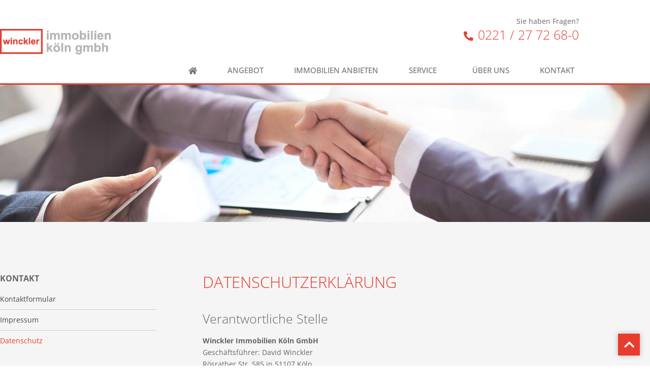

--- FILE ---
content_type: text/html; charset=UTF-8
request_url: https://www.winckler-immo.de/kontakt/datenschutz/
body_size: 26848
content:
<!doctype html>
<html lang="de">
<head>
	<meta charset="UTF-8">
	<meta name="viewport" content="width=device-width, initial-scale=1">
	<link rel="profile" href="http://gmpg.org/xfn/11">
	<meta name='robots' content='index, follow, max-image-preview:large, max-snippet:-1, max-video-preview:-1' />

	<!-- This site is optimized with the Yoast SEO plugin v26.8 - https://yoast.com/product/yoast-seo-wordpress/ -->
	<title>Datenschutz | Winckler Immobilien Köln GmbH</title><link rel="preload" data-rocket-preload as="image" href="https://www.winckler-immo.de/media/files/2019/03/Slider-Kontakt-v3.jpg" imagesrcset="https://www.winckler-immo.de/media/files/2019/03/Slider-Kontakt-v3.jpg 1920w, https://www.winckler-immo.de/media/files/2019/03/Slider-Kontakt-v3-300x63.jpg 300w, https://www.winckler-immo.de/media/files/2019/03/Slider-Kontakt-v3-768x162.jpg 768w, https://www.winckler-immo.de/media/files/2019/03/Slider-Kontakt-v3-1024x216.jpg 1024w" imagesizes="(max-width: 1920px) 100vw, 1920px" fetchpriority="high">
	<meta name="description" content="Wir nehmen den Datenschutz überaus ernst und erklären Ihnen hier gern, wie wir Ihre Daten behandeln." />
	<link rel="canonical" href="https://www.winckler-immo.de/kontakt/datenschutz/" />
	<meta property="og:locale" content="de_DE" />
	<meta property="og:type" content="article" />
	<meta property="og:title" content="Datenschutz | Winckler Immobilien Köln GmbH" />
	<meta property="og:description" content="Wir nehmen den Datenschutz überaus ernst und erklären Ihnen hier gern, wie wir Ihre Daten behandeln." />
	<meta property="og:url" content="https://www.winckler-immo.de/kontakt/datenschutz/" />
	<meta property="og:site_name" content="Winckler Immobilien Köln GmbH" />
	<meta property="article:modified_time" content="2020-08-18T10:57:14+00:00" />
	<meta property="og:image" content="https://www.winckler-immo.de/media/files/2019/03/Slider-Kontakt-v3.jpg" />
	<meta property="og:image:width" content="1920" />
	<meta property="og:image:height" content="405" />
	<meta property="og:image:type" content="image/jpeg" />
	<meta name="twitter:card" content="summary_large_image" />
	<meta name="twitter:label1" content="Geschätzte Lesezeit" />
	<meta name="twitter:data1" content="26 Minuten" />
	<script type="application/ld+json" class="yoast-schema-graph">{"@context":"https://schema.org","@graph":[{"@type":"WebPage","@id":"https://www.winckler-immo.de/kontakt/datenschutz/","url":"https://www.winckler-immo.de/kontakt/datenschutz/","name":"Datenschutz | Winckler Immobilien Köln GmbH","isPartOf":{"@id":"https://www.winckler-immo.de/#website"},"primaryImageOfPage":{"@id":"https://www.winckler-immo.de/kontakt/datenschutz/#primaryimage"},"image":{"@id":"https://www.winckler-immo.de/kontakt/datenschutz/#primaryimage"},"thumbnailUrl":"https://www.winckler-immo.de/media/files/2019/03/Slider-Kontakt-v3.jpg","datePublished":"2018-11-22T14:56:20+00:00","dateModified":"2020-08-18T10:57:14+00:00","description":"Wir nehmen den Datenschutz überaus ernst und erklären Ihnen hier gern, wie wir Ihre Daten behandeln.","breadcrumb":{"@id":"https://www.winckler-immo.de/kontakt/datenschutz/#breadcrumb"},"inLanguage":"de","potentialAction":[{"@type":"ReadAction","target":["https://www.winckler-immo.de/kontakt/datenschutz/"]}]},{"@type":"ImageObject","inLanguage":"de","@id":"https://www.winckler-immo.de/kontakt/datenschutz/#primaryimage","url":"https://www.winckler-immo.de/media/files/2019/03/Slider-Kontakt-v3.jpg","contentUrl":"https://www.winckler-immo.de/media/files/2019/03/Slider-Kontakt-v3.jpg","width":1920,"height":405},{"@type":"BreadcrumbList","@id":"https://www.winckler-immo.de/kontakt/datenschutz/#breadcrumb","itemListElement":[{"@type":"ListItem","position":1,"name":"Startseite","item":"https://www.winckler-immo.de/"},{"@type":"ListItem","position":2,"name":"Kontakt","item":"https://www.winckler-immo.de/kontakt/"},{"@type":"ListItem","position":3,"name":"Datenschutz"}]},{"@type":"WebSite","@id":"https://www.winckler-immo.de/#website","url":"https://www.winckler-immo.de/","name":"Winckler Immobilien Köln GmbH","description":"","publisher":{"@id":"https://www.winckler-immo.de/#organization"},"potentialAction":[{"@type":"SearchAction","target":{"@type":"EntryPoint","urlTemplate":"https://www.winckler-immo.de/?s={search_term_string}"},"query-input":{"@type":"PropertyValueSpecification","valueRequired":true,"valueName":"search_term_string"}}],"inLanguage":"de"},{"@type":"Organization","@id":"https://www.winckler-immo.de/#organization","name":"Winckler Immobilien Köln GmbH","url":"https://www.winckler-immo.de/","logo":{"@type":"ImageObject","inLanguage":"de","@id":"https://www.winckler-immo.de/#/schema/logo/image/","url":"https://www.winckler-immo.de/media/files/logo.png","contentUrl":"https://www.winckler-immo.de/media/files/logo.png","width":268,"height":62,"caption":"Winckler Immobilien Köln GmbH"},"image":{"@id":"https://www.winckler-immo.de/#/schema/logo/image/"}}]}</script>
	<!-- / Yoast SEO plugin. -->



<link rel="alternate" type="application/rss+xml" title="Winckler Immobilien Köln GmbH &raquo; Feed" href="https://www.winckler-immo.de/feed/" />
<link rel="alternate" type="application/rss+xml" title="Winckler Immobilien Köln GmbH &raquo; Kommentar-Feed" href="https://www.winckler-immo.de/comments/feed/" />
<link rel="alternate" title="oEmbed (JSON)" type="application/json+oembed" href="https://www.winckler-immo.de/wp-json/oembed/1.0/embed?url=https%3A%2F%2Fwww.winckler-immo.de%2Fkontakt%2Fdatenschutz%2F" />
<link rel="alternate" title="oEmbed (XML)" type="text/xml+oembed" href="https://www.winckler-immo.de/wp-json/oembed/1.0/embed?url=https%3A%2F%2Fwww.winckler-immo.de%2Fkontakt%2Fdatenschutz%2F&#038;format=xml" />
<style id='wp-img-auto-sizes-contain-inline-css' type='text/css'>
img:is([sizes=auto i],[sizes^="auto," i]){contain-intrinsic-size:3000px 1500px}
/*# sourceURL=wp-img-auto-sizes-contain-inline-css */
</style>
<link rel='stylesheet' id='wp-block-library-css' href='https://www.winckler-immo.de/wp-includes/css/dist/block-library/style.min.css?ver=6.9' type='text/css' media='all' />
<style id='classic-theme-styles-inline-css' type='text/css'>
/*! This file is auto-generated */
.wp-block-button__link{color:#fff;background-color:#32373c;border-radius:9999px;box-shadow:none;text-decoration:none;padding:calc(.667em + 2px) calc(1.333em + 2px);font-size:1.125em}.wp-block-file__button{background:#32373c;color:#fff;text-decoration:none}
/*# sourceURL=/wp-includes/css/classic-themes.min.css */
</style>
<style id='global-styles-inline-css' type='text/css'>
:root{--wp--preset--aspect-ratio--square: 1;--wp--preset--aspect-ratio--4-3: 4/3;--wp--preset--aspect-ratio--3-4: 3/4;--wp--preset--aspect-ratio--3-2: 3/2;--wp--preset--aspect-ratio--2-3: 2/3;--wp--preset--aspect-ratio--16-9: 16/9;--wp--preset--aspect-ratio--9-16: 9/16;--wp--preset--color--black: #000000;--wp--preset--color--cyan-bluish-gray: #abb8c3;--wp--preset--color--white: #ffffff;--wp--preset--color--pale-pink: #f78da7;--wp--preset--color--vivid-red: #cf2e2e;--wp--preset--color--luminous-vivid-orange: #ff6900;--wp--preset--color--luminous-vivid-amber: #fcb900;--wp--preset--color--light-green-cyan: #7bdcb5;--wp--preset--color--vivid-green-cyan: #00d084;--wp--preset--color--pale-cyan-blue: #8ed1fc;--wp--preset--color--vivid-cyan-blue: #0693e3;--wp--preset--color--vivid-purple: #9b51e0;--wp--preset--gradient--vivid-cyan-blue-to-vivid-purple: linear-gradient(135deg,rgb(6,147,227) 0%,rgb(155,81,224) 100%);--wp--preset--gradient--light-green-cyan-to-vivid-green-cyan: linear-gradient(135deg,rgb(122,220,180) 0%,rgb(0,208,130) 100%);--wp--preset--gradient--luminous-vivid-amber-to-luminous-vivid-orange: linear-gradient(135deg,rgb(252,185,0) 0%,rgb(255,105,0) 100%);--wp--preset--gradient--luminous-vivid-orange-to-vivid-red: linear-gradient(135deg,rgb(255,105,0) 0%,rgb(207,46,46) 100%);--wp--preset--gradient--very-light-gray-to-cyan-bluish-gray: linear-gradient(135deg,rgb(238,238,238) 0%,rgb(169,184,195) 100%);--wp--preset--gradient--cool-to-warm-spectrum: linear-gradient(135deg,rgb(74,234,220) 0%,rgb(151,120,209) 20%,rgb(207,42,186) 40%,rgb(238,44,130) 60%,rgb(251,105,98) 80%,rgb(254,248,76) 100%);--wp--preset--gradient--blush-light-purple: linear-gradient(135deg,rgb(255,206,236) 0%,rgb(152,150,240) 100%);--wp--preset--gradient--blush-bordeaux: linear-gradient(135deg,rgb(254,205,165) 0%,rgb(254,45,45) 50%,rgb(107,0,62) 100%);--wp--preset--gradient--luminous-dusk: linear-gradient(135deg,rgb(255,203,112) 0%,rgb(199,81,192) 50%,rgb(65,88,208) 100%);--wp--preset--gradient--pale-ocean: linear-gradient(135deg,rgb(255,245,203) 0%,rgb(182,227,212) 50%,rgb(51,167,181) 100%);--wp--preset--gradient--electric-grass: linear-gradient(135deg,rgb(202,248,128) 0%,rgb(113,206,126) 100%);--wp--preset--gradient--midnight: linear-gradient(135deg,rgb(2,3,129) 0%,rgb(40,116,252) 100%);--wp--preset--font-size--small: 13px;--wp--preset--font-size--medium: 20px;--wp--preset--font-size--large: 36px;--wp--preset--font-size--x-large: 42px;--wp--preset--spacing--20: 0.44rem;--wp--preset--spacing--30: 0.67rem;--wp--preset--spacing--40: 1rem;--wp--preset--spacing--50: 1.5rem;--wp--preset--spacing--60: 2.25rem;--wp--preset--spacing--70: 3.38rem;--wp--preset--spacing--80: 5.06rem;--wp--preset--shadow--natural: 6px 6px 9px rgba(0, 0, 0, 0.2);--wp--preset--shadow--deep: 12px 12px 50px rgba(0, 0, 0, 0.4);--wp--preset--shadow--sharp: 6px 6px 0px rgba(0, 0, 0, 0.2);--wp--preset--shadow--outlined: 6px 6px 0px -3px rgb(255, 255, 255), 6px 6px rgb(0, 0, 0);--wp--preset--shadow--crisp: 6px 6px 0px rgb(0, 0, 0);}:where(.is-layout-flex){gap: 0.5em;}:where(.is-layout-grid){gap: 0.5em;}body .is-layout-flex{display: flex;}.is-layout-flex{flex-wrap: wrap;align-items: center;}.is-layout-flex > :is(*, div){margin: 0;}body .is-layout-grid{display: grid;}.is-layout-grid > :is(*, div){margin: 0;}:where(.wp-block-columns.is-layout-flex){gap: 2em;}:where(.wp-block-columns.is-layout-grid){gap: 2em;}:where(.wp-block-post-template.is-layout-flex){gap: 1.25em;}:where(.wp-block-post-template.is-layout-grid){gap: 1.25em;}.has-black-color{color: var(--wp--preset--color--black) !important;}.has-cyan-bluish-gray-color{color: var(--wp--preset--color--cyan-bluish-gray) !important;}.has-white-color{color: var(--wp--preset--color--white) !important;}.has-pale-pink-color{color: var(--wp--preset--color--pale-pink) !important;}.has-vivid-red-color{color: var(--wp--preset--color--vivid-red) !important;}.has-luminous-vivid-orange-color{color: var(--wp--preset--color--luminous-vivid-orange) !important;}.has-luminous-vivid-amber-color{color: var(--wp--preset--color--luminous-vivid-amber) !important;}.has-light-green-cyan-color{color: var(--wp--preset--color--light-green-cyan) !important;}.has-vivid-green-cyan-color{color: var(--wp--preset--color--vivid-green-cyan) !important;}.has-pale-cyan-blue-color{color: var(--wp--preset--color--pale-cyan-blue) !important;}.has-vivid-cyan-blue-color{color: var(--wp--preset--color--vivid-cyan-blue) !important;}.has-vivid-purple-color{color: var(--wp--preset--color--vivid-purple) !important;}.has-black-background-color{background-color: var(--wp--preset--color--black) !important;}.has-cyan-bluish-gray-background-color{background-color: var(--wp--preset--color--cyan-bluish-gray) !important;}.has-white-background-color{background-color: var(--wp--preset--color--white) !important;}.has-pale-pink-background-color{background-color: var(--wp--preset--color--pale-pink) !important;}.has-vivid-red-background-color{background-color: var(--wp--preset--color--vivid-red) !important;}.has-luminous-vivid-orange-background-color{background-color: var(--wp--preset--color--luminous-vivid-orange) !important;}.has-luminous-vivid-amber-background-color{background-color: var(--wp--preset--color--luminous-vivid-amber) !important;}.has-light-green-cyan-background-color{background-color: var(--wp--preset--color--light-green-cyan) !important;}.has-vivid-green-cyan-background-color{background-color: var(--wp--preset--color--vivid-green-cyan) !important;}.has-pale-cyan-blue-background-color{background-color: var(--wp--preset--color--pale-cyan-blue) !important;}.has-vivid-cyan-blue-background-color{background-color: var(--wp--preset--color--vivid-cyan-blue) !important;}.has-vivid-purple-background-color{background-color: var(--wp--preset--color--vivid-purple) !important;}.has-black-border-color{border-color: var(--wp--preset--color--black) !important;}.has-cyan-bluish-gray-border-color{border-color: var(--wp--preset--color--cyan-bluish-gray) !important;}.has-white-border-color{border-color: var(--wp--preset--color--white) !important;}.has-pale-pink-border-color{border-color: var(--wp--preset--color--pale-pink) !important;}.has-vivid-red-border-color{border-color: var(--wp--preset--color--vivid-red) !important;}.has-luminous-vivid-orange-border-color{border-color: var(--wp--preset--color--luminous-vivid-orange) !important;}.has-luminous-vivid-amber-border-color{border-color: var(--wp--preset--color--luminous-vivid-amber) !important;}.has-light-green-cyan-border-color{border-color: var(--wp--preset--color--light-green-cyan) !important;}.has-vivid-green-cyan-border-color{border-color: var(--wp--preset--color--vivid-green-cyan) !important;}.has-pale-cyan-blue-border-color{border-color: var(--wp--preset--color--pale-cyan-blue) !important;}.has-vivid-cyan-blue-border-color{border-color: var(--wp--preset--color--vivid-cyan-blue) !important;}.has-vivid-purple-border-color{border-color: var(--wp--preset--color--vivid-purple) !important;}.has-vivid-cyan-blue-to-vivid-purple-gradient-background{background: var(--wp--preset--gradient--vivid-cyan-blue-to-vivid-purple) !important;}.has-light-green-cyan-to-vivid-green-cyan-gradient-background{background: var(--wp--preset--gradient--light-green-cyan-to-vivid-green-cyan) !important;}.has-luminous-vivid-amber-to-luminous-vivid-orange-gradient-background{background: var(--wp--preset--gradient--luminous-vivid-amber-to-luminous-vivid-orange) !important;}.has-luminous-vivid-orange-to-vivid-red-gradient-background{background: var(--wp--preset--gradient--luminous-vivid-orange-to-vivid-red) !important;}.has-very-light-gray-to-cyan-bluish-gray-gradient-background{background: var(--wp--preset--gradient--very-light-gray-to-cyan-bluish-gray) !important;}.has-cool-to-warm-spectrum-gradient-background{background: var(--wp--preset--gradient--cool-to-warm-spectrum) !important;}.has-blush-light-purple-gradient-background{background: var(--wp--preset--gradient--blush-light-purple) !important;}.has-blush-bordeaux-gradient-background{background: var(--wp--preset--gradient--blush-bordeaux) !important;}.has-luminous-dusk-gradient-background{background: var(--wp--preset--gradient--luminous-dusk) !important;}.has-pale-ocean-gradient-background{background: var(--wp--preset--gradient--pale-ocean) !important;}.has-electric-grass-gradient-background{background: var(--wp--preset--gradient--electric-grass) !important;}.has-midnight-gradient-background{background: var(--wp--preset--gradient--midnight) !important;}.has-small-font-size{font-size: var(--wp--preset--font-size--small) !important;}.has-medium-font-size{font-size: var(--wp--preset--font-size--medium) !important;}.has-large-font-size{font-size: var(--wp--preset--font-size--large) !important;}.has-x-large-font-size{font-size: var(--wp--preset--font-size--x-large) !important;}
:where(.wp-block-post-template.is-layout-flex){gap: 1.25em;}:where(.wp-block-post-template.is-layout-grid){gap: 1.25em;}
:where(.wp-block-term-template.is-layout-flex){gap: 1.25em;}:where(.wp-block-term-template.is-layout-grid){gap: 1.25em;}
:where(.wp-block-columns.is-layout-flex){gap: 2em;}:where(.wp-block-columns.is-layout-grid){gap: 2em;}
:root :where(.wp-block-pullquote){font-size: 1.5em;line-height: 1.6;}
/*# sourceURL=global-styles-inline-css */
</style>
<link data-minify="1" rel='stylesheet' id='elementor-hello-theme-style-css' href='https://www.winckler-immo.de/wp-content/cache/min/1/wp-content/themes/elementor-hello-theme-master/style.css?ver=1769338818' type='text/css' media='all' />
<link data-minify="1" rel='stylesheet' id='build-style-css' href='https://www.winckler-immo.de/wp-content/cache/min/1/media/build/build.css?ver=1769338818' type='text/css' media='all' />
<link rel='stylesheet' id='elementor-frontend-css' href='https://www.winckler-immo.de/wp-content/plugins/elementor/assets/css/frontend.min.css?ver=3.34.2' type='text/css' media='all' />
<link rel='stylesheet' id='widget-heading-css' href='https://www.winckler-immo.de/wp-content/plugins/elementor/assets/css/widget-heading.min.css?ver=3.34.2' type='text/css' media='all' />
<link rel='stylesheet' id='widget-share-buttons-css' href='https://www.winckler-immo.de/wp-content/plugins/elementor-pro/assets/css/widget-share-buttons.min.css?ver=3.34.2' type='text/css' media='all' />
<link rel='stylesheet' id='e-apple-webkit-css' href='https://www.winckler-immo.de/wp-content/plugins/elementor/assets/css/conditionals/apple-webkit.min.css?ver=3.34.2' type='text/css' media='all' />
<link rel='stylesheet' id='elementor-icons-shared-0-css' href='https://www.winckler-immo.de/wp-content/plugins/elementor/assets/lib/font-awesome/css/fontawesome.min.css?ver=5.15.3' type='text/css' media='all' />
<link data-minify="1" rel='stylesheet' id='elementor-icons-fa-solid-css' href='https://www.winckler-immo.de/wp-content/cache/min/1/wp-content/plugins/elementor/assets/lib/font-awesome/css/solid.min.css?ver=1769338818' type='text/css' media='all' />
<link data-minify="1" rel='stylesheet' id='elementor-icons-fa-brands-css' href='https://www.winckler-immo.de/wp-content/cache/min/1/wp-content/plugins/elementor/assets/lib/font-awesome/css/brands.min.css?ver=1769338818' type='text/css' media='all' />
<link rel='stylesheet' id='widget-image-css' href='https://www.winckler-immo.de/wp-content/plugins/elementor/assets/css/widget-image.min.css?ver=3.34.2' type='text/css' media='all' />
<link rel='stylesheet' id='widget-nav-menu-css' href='https://www.winckler-immo.de/wp-content/plugins/elementor-pro/assets/css/widget-nav-menu.min.css?ver=3.34.2' type='text/css' media='all' />
<link data-minify="1" rel='stylesheet' id='elementor-icons-css' href='https://www.winckler-immo.de/wp-content/cache/min/1/wp-content/plugins/elementor/assets/lib/eicons/css/elementor-icons.min.css?ver=1769338818' type='text/css' media='all' />
<link rel='stylesheet' id='elementor-post-7488-css' href='https://www.winckler-immo.de/media/files/elementor/css/post-7488.css?ver=1769338817' type='text/css' media='all' />
<link data-minify="1" rel='stylesheet' id='font-awesome-5-all-css' href='https://www.winckler-immo.de/wp-content/cache/min/1/wp-content/plugins/elementor/assets/lib/font-awesome/css/all.min.css?ver=1769338818' type='text/css' media='all' />
<link rel='stylesheet' id='font-awesome-4-shim-css' href='https://www.winckler-immo.de/wp-content/plugins/elementor/assets/lib/font-awesome/css/v4-shims.min.css?ver=3.34.2' type='text/css' media='all' />
<link rel='stylesheet' id='elementor-post-50-css' href='https://www.winckler-immo.de/media/files/elementor/css/post-50.css?ver=1769339356' type='text/css' media='all' />
<link rel='stylesheet' id='elementor-post-53-css' href='https://www.winckler-immo.de/media/files/elementor/css/post-53.css?ver=1769338817' type='text/css' media='all' />
<link rel='stylesheet' id='elementor-post-323-css' href='https://www.winckler-immo.de/media/files/elementor/css/post-323.css?ver=1769339356' type='text/css' media='all' />
<link data-minify="1" rel='stylesheet' id='borlabs-cookie-custom-css' href='https://www.winckler-immo.de/wp-content/cache/min/1/wp-content/cache/borlabs-cookie/1/borlabs-cookie-1-de.css?ver=1769338818' type='text/css' media='all' />
<link data-minify="1" rel='stylesheet' id='navi-module-styles-css' href='https://www.winckler-immo.de/wp-content/cache/min/1/wp-content/plugins/wavepoint-tools/assets/navi-module-styles.css?ver=1769338818' type='text/css' media='all' />
<link data-minify="1" rel='stylesheet' id='footer-styles-css' href='https://www.winckler-immo.de/wp-content/cache/min/1/wp-content/plugins/wavepoint-tools/assets/footer.css?ver=1769338818' type='text/css' media='all' />
<link data-minify="1" rel='stylesheet' id='wp-general-styles-css' href='https://www.winckler-immo.de/wp-content/cache/min/1/wp-content/plugins/wavepoint-tools/assets/styles.css?ver=1769338818' type='text/css' media='all' />
<style id='rocket-lazyload-inline-css' type='text/css'>
.rll-youtube-player{position:relative;padding-bottom:56.23%;height:0;overflow:hidden;max-width:100%;}.rll-youtube-player:focus-within{outline: 2px solid currentColor;outline-offset: 5px;}.rll-youtube-player iframe{position:absolute;top:0;left:0;width:100%;height:100%;z-index:100;background:0 0}.rll-youtube-player img{bottom:0;display:block;left:0;margin:auto;max-width:100%;width:100%;position:absolute;right:0;top:0;border:none;height:auto;-webkit-transition:.4s all;-moz-transition:.4s all;transition:.4s all}.rll-youtube-player img:hover{-webkit-filter:brightness(75%)}.rll-youtube-player .play{height:100%;width:100%;left:0;top:0;position:absolute;background:url(https://www.winckler-immo.de/wp-content/plugins/wp-rocket/assets/img/youtube.png) no-repeat center;background-color: transparent !important;cursor:pointer;border:none;}
/*# sourceURL=rocket-lazyload-inline-css */
</style>
<script type="text/javascript" src="https://www.winckler-immo.de/wp-includes/js/jquery/jquery.min.js?ver=3.7.1" id="jquery-core-js"></script>


<script data-no-optimize="1" data-no-minify="1" data-cfasync="false" nowprocket type="text/javascript" src="https://www.winckler-immo.de/wp-content/cache/borlabs-cookie/1/borlabs-cookie-config-de.json.js?ver=3.3.23-57" id="borlabs-cookie-config-js"></script>
<link rel="https://api.w.org/" href="https://www.winckler-immo.de/wp-json/" /><link rel="alternate" title="JSON" type="application/json" href="https://www.winckler-immo.de/wp-json/wp/v2/pages/411" /><link rel="EditURI" type="application/rsd+xml" title="RSD" href="https://www.winckler-immo.de/xmlrpc.php?rsd" />
<meta name="generator" content="WordPress 6.9" />
<link rel='shortlink' href='https://www.winckler-immo.de/?p=411' />
<meta name="generator" content="Elementor 3.34.2; features: additional_custom_breakpoints; settings: css_print_method-external, google_font-enabled, font_display-auto">
			<style>
				.e-con.e-parent:nth-of-type(n+4):not(.e-lazyloaded):not(.e-no-lazyload),
				.e-con.e-parent:nth-of-type(n+4):not(.e-lazyloaded):not(.e-no-lazyload) * {
					background-image: none !important;
				}
				@media screen and (max-height: 1024px) {
					.e-con.e-parent:nth-of-type(n+3):not(.e-lazyloaded):not(.e-no-lazyload),
					.e-con.e-parent:nth-of-type(n+3):not(.e-lazyloaded):not(.e-no-lazyload) * {
						background-image: none !important;
					}
				}
				@media screen and (max-height: 640px) {
					.e-con.e-parent:nth-of-type(n+2):not(.e-lazyloaded):not(.e-no-lazyload),
					.e-con.e-parent:nth-of-type(n+2):not(.e-lazyloaded):not(.e-no-lazyload) * {
						background-image: none !important;
					}
				}
			</style>
			<link rel="icon" href="https://www.winckler-immo.de/media/files/cropped-FAV-32x32.png" sizes="32x32" />
<link rel="icon" href="https://www.winckler-immo.de/media/files/cropped-FAV-192x192.png" sizes="192x192" />
<link rel="apple-touch-icon" href="https://www.winckler-immo.de/media/files/cropped-FAV-180x180.png" />
<meta name="msapplication-TileImage" content="https://www.winckler-immo.de/media/files/cropped-FAV-270x270.png" />
		<style type="text/css" id="wp-custom-css">
			body{
    font-family: Open Sans;
    font-size: 14px;
    line-height: 1.714em;
		color: #666666;
		height:100%;
		position:relative;
}
.elementor-widget-heading .elementor-heading-title {
    padding: 0;
    margin: 0;
}


p {
    margin-top:0.75em;
    margin-bottom:0.75em;
}


.elementor-editor-active #wpFooter {
    display:none;
}

.dialog-message {
    font-size: 14px;
    line-height: 27px;
}

@media (max-width: 375px) {
    .alignleft, .alignright {
        float:none;
        width:100%;
        margin:0;
    }
}

/* screenwork Pfeile Top-Objekte */

.elementor-main-swiper
.elementor-swiper-button-next.sw-objektslider-button-next {
	margin-right:-50px;
	color:#c5c5c5 !important;
}


.elementor-main-swiper
.elementor-swiper-button-prev.sw-objektslider-button-prev {
	margin-left:-50px;
	color:#c5c5c5 !important;
}

/* Button */

.CIbutton a, .CIbutton a:visited {
    background-color: #e73c2e;
		border-width: 0;
}

.CIbutton a:active, .CIbutton a:hover {
    background-color: #666666;
		border-width: 0;
}

.elementor-button, .elementor-button:visited {
	background-color: #e73c2e;
	border-width: 0;
}

.elementor-button:active, .elementor-button:hover {
	background-color: #666666;
	border-width: 0;
}

/* Link-Farben allgemein */

a {
    color: #e73c2e;
	  text-decoration:none;
}

a:active, a:hover {
    color: #71695A;
}

/* Footer-Link-Farben allgemein */

#wpFooter a {
    color: #999999;
}

#wpFooter a:active, #wpFooter a:hover {
    color: #e73c2e !important;
}

/* Farbeinstellungen für Header */

.headertel {
	font-size: 1.8em; 
	line-height: 1.2em;
	color: #e73c2e; 
	font-weight: 300; 
}

.headertel i{
	font-size: 0.75em; 
	line-height: 1.2em; 
	font-weight: 600;
	margin-right:2px;
	transform: scaleX(-1);
}
/* Bilder für Widescreen */

.widePic {
		max-height:605px;
		overflow:hidden;
}

.widePic img {
    width:100% !important;
		height:auto !important;
}

/* Flexibles Suchergebnis-Grid */

@media (min-width: 1024px) {
.db-column-wrap > .elementor-container > .elementor-row {
    flex-wrap: wrap;
}
	
	.db-column-wrap > .elementor-container > .elementor-row:after {
    content: "";
		flex:auto;
}
	
.db-column-wrap > .elementor-container > .elementor-row > .elementor-column {
    flex: 1 1 33% ;
		max-width:33%;
}
}

@media (max-width: 1024px){
    .db-column-wrap > .elementor-container > .elementor-row > .elementor-column {
    flex: 1 1 50% ;
}
}

@media (max-width: 768px) {
    .db-column-wrap > .elementor-container > .elementor-row > .elementor-column {
    flex: 1 1 50% ;
}
}

@media (max-width: 375px) {
    .db-column-wrap > .elementor-container > .elementor-row > .elementor-column {
    flex: 1 1 100% ;
}
}

/* Überschriften Farbfix */

body .elementor-widget-heading.elementor-widget-heading .elementor-heading-title {
    color: inherit;
}

/* Stärke von Fettschriften */

strong {
   font-weight:700; 
}

/* Erfolgsmeldung Kontaktformular gesendet */

.elementor-message-success {
    color: #2da747;
    margin-top: 20px;
}

/* Subnavi-Modul Einstellungen */

#r2g_navimodul a {
	color: #666666;
}

#r2g_navimodul a:hover {
	color: #e73c2e;
}

#r2g_navimodul > *[id^="menu-"] > li a:hover, #r2g_navimodul > *[id^="menu-"] > li a:hover:after {
    color: #e73c2e;
}

#r2g_navimodul > *[id^="menu-"] li.current_page_item > a {
	color: #e73c2e !important;
}

#r2g_navimodul > *[id^="menu-"] > li.page_item_has_children:after, #r2g_navimodul > *[id^="menu-"] > li.menu-item-has-children:after {
	font-family: "Font Awesome 5 Free";
  font-weight: 600;
	font-size:1em;
	padding-top:4px;
}

/* Aufzählungslisten einrücken */

ul.icon_check {
	list-style-type: none;
	margin-left:px;
	text-indent:px;
}

ul.icon_check li:before {
	content: "\f00c";
	font-family: "Font Awesome 5 Free";
  font-weight: 600;
	margin-bottom:5px;
	margin-right:7px;
	color: rgb(120, 170, 0);
	font-size:inherit;
}

ul.icon_check li {
	margin-bottom:5px;
}

ul.icon_arrow {
	list-style-type: none;
	margin-left:px;
	text-indent:px;
}

ul.icon_arrow li:before {
	content: "\f105";
	font-family: "Font Awesome 5 Free";
  font-weight: 600;
	margin-bottom:5px;
	margin-right:7px;
	color:#e73c2e;
	font-size:inherit;
}

ul.icon_arrow li {
	margin-bottom:5px;
}

ul .listenfix {
	margin-left:-23px;
}

ul .listenfix li {
	margin-bottom:5px;
}


/* Textblöcke in Frames ohne Absätze und deren Abstände */

.noP p{
	margin:0;
}

/* Contentbilder in Wordpress */

.alignright {
	float:right;
	margin-left:30px;
	margin-bottom:30px;
	margin-top: 7px;
}

.alignleft {
	float:left;
	margin-right:30px;
	margin-bottom:30px;
	margin-top: 7px;
}

@media (max-width: 375px) {

	.alignright {	
		width:100%;
	}

	.alignleft {
		width:100%;
	}
}

/* Galerie-Zoomfunktion */

.galzoom .gallery-icon{
    overflow:hidden;
}

.galzoom .gallery-icon a img{
	-webkit-transform: scale(1);
	transform: scale(1);
	-webkit-transition: .3s ease-in-out;
	transition: .3s ease-in-out;
}
.galzoom .gallery-icon a img:hover {
	-webkit-transform: scale(1.2);
	transform: scale(1.2);
}

/* Überschriften-Styling */

.wpContent h1{
	margin-top:0;
	margin-bottom:0.2em;
	color: #e73c2e;
}

.wpContent h1 + h2{
	margin-top:0;
}

.wpContent h2, .wpContent h3, .wpContent h4, .wpContent h5{
	margin-top:1.5em;
}

h1, .h1 strong{
    font-weight:700;
}


h1, .h1 {
    font-size: 2.500em;
    line-height: 1.171em;
		color: #666666;
    text-transform: uppercase;
    font-weight:300;
}


h2, .h2 {
    font-weight: 300;
    font-size: 1.786em;
    line-height: 1.280em;
}

h3, .h3 {
    font-size: 1.143em;
    line-height: 1.375em;
    margin-bottom: 0.625em;
    text-transform: uppercase;
    font-weight: 700;
}

h4, .h4 {
    font-size: 1.143em;
    line-height: 1.500em !important;
    margin-bottom: 0.500em;
    font-weight: 600;
}

/* Kontaktformular Verbesserungen */

section .elementor-element .elementor-field-option{
	display: flex;
  flex-wrap: nowrap;
	align-items: flex-start;
}

section .elementor-element .elementor-field-option input[type="checkbox"] {
	width: auto;
	margin-right: 15px;
	margin-top: 5px;
}

section .elementor-element .elementor-field-option input[type="checkbox"]+label p{
	margin:0;
}

.elementor-field {
	color: #666666 !important;
    font-family: Open Sans;
    font-size: 14px;
}


@media (max-width: 1024px) { 
   h1, .h1 {
    font-size: 1.800em;
    line-height: 1.171em;
    margin-bottom: 0.343em;
    } 

/* Tablet Aussenpadding */
	/* korrektur für den Inhaltsbereich
  * body > .elementor > anstatt
  * body .elementor
  * */
   body > .elementor > .elementor-inner > .elementor-section-wrap > .elementor-section-boxed {
        padding-left: 50px;
        padding-right: 50px
    }
}

/* Mobile Aussenpadding */
@media (max-width: 375px) {
    body > .elementor > .elementor-inner > .elementor-section-wrap > .elementor-section-boxed {
        padding-left: 20px;
        padding-right: 20px
    }
	
		section .elementor-element .elementor-field-option{
			display: inline;
			flex-wrap: inherit;
		}

		section .elementor-element .elementor-field-option input[type="checkbox"] {
			margin-right: 5px;
			display:inline;
		}

		section .elementor-element .elementor-field-option input[type="checkbox"]+label p{
			display:inline;
		}
}

.sw-yframe.objektslider > .elementor-column-gap-default div[data-element_type="column"],
.sw-yframe.objektslider > .elementor-column-gap-default {
	display: block!important;
}		</style>
		<noscript><style id="rocket-lazyload-nojs-css">.rll-youtube-player, [data-lazy-src]{display:none !important;}</style></noscript><meta name="generator" content="WP Rocket 3.20.3" data-wpr-features="wpr_defer_js wpr_minify_concatenate_js wpr_lazyload_images wpr_lazyload_iframes wpr_oci wpr_minify_css wpr_desktop" /></head>
<body class="privacy-policy wp-singular page-template-default page page-id-411 page-child parent-pageid-144 wp-custom-logo wp-theme-elementor-hello-theme-master elementor-default elementor-template-full-width elementor-kit-7488 elementor-page-323">

		<header  data-elementor-type="header" data-elementor-id="50" class="elementor elementor-50 elementor-location-header" data-elementor-post-type="elementor_library">
					<section class="elementor-section elementor-top-section elementor-element elementor-element-59f74e1 elementor-section-content-middle elementor-section-boxed elementor-section-height-default elementor-section-height-default" data-id="59f74e1" data-element_type="section" id="wpFooter" data-settings="{&quot;background_background&quot;:&quot;classic&quot;}">
						<div  class="elementor-container elementor-column-gap-default">
					<div class="elementor-column elementor-col-100 elementor-top-column elementor-element elementor-element-cfc45a5" data-id="cfc45a5" data-element_type="column">
			<div class="elementor-widget-wrap elementor-element-populated">
						<section class="elementor-section elementor-inner-section elementor-element elementor-element-a0e5f26 elementor-section-content-middle elementor-section-boxed elementor-section-height-default elementor-section-height-default" data-id="a0e5f26" data-element_type="section">
						<div  class="elementor-container elementor-column-gap-default">
					<div class="elementor-column elementor-col-25 elementor-inner-column elementor-element elementor-element-77a17a3" data-id="77a17a3" data-element_type="column">
			<div class="elementor-widget-wrap elementor-element-populated">
						<div class="elementor-element elementor-element-b9493cd elementor-hidden-phone elementor-widget elementor-widget-heading" data-id="b9493cd" data-element_type="widget" data-widget_type="heading.default">
				<div class="elementor-widget-container">
					<p class="elementor-heading-title elementor-size-default"><a href="https://www.wavepoint.de" target="_blank">designed by wavepoint
</a></p>				</div>
				</div>
					</div>
		</div>
				<div class="elementor-column elementor-col-25 elementor-inner-column elementor-element elementor-element-7439917" data-id="7439917" data-element_type="column">
			<div class="elementor-widget-wrap elementor-element-populated">
							</div>
		</div>
				<div class="elementor-column elementor-col-25 elementor-inner-column elementor-element elementor-element-16f33cb" data-id="16f33cb" data-element_type="column">
			<div class="elementor-widget-wrap elementor-element-populated">
						<div class="elementor-element elementor-element-15f6487 elementor-widget elementor-widget-text-editor" data-id="15f6487" data-element_type="widget" data-widget_type="text-editor.default">
				<div class="elementor-widget-container">
									<p><a href="/datenschutz/">Datenschutz</a>        <a href="/impressum/">Impressum</a></p>								</div>
				</div>
					</div>
		</div>
				<div class="elementor-column elementor-col-25 elementor-inner-column elementor-element elementor-element-9b36453" data-id="9b36453" data-element_type="column">
			<div class="elementor-widget-wrap elementor-element-populated">
						<div class="elementor-element elementor-element-ddb604a elementor-share-buttons--skin-flat elementor-share-buttons--shape-rounded elementor-share-buttons--color-custom elementor-hidden-phone elementor-share-buttons--view-icon-text elementor-grid-0 elementor-widget elementor-widget-share-buttons" data-id="ddb604a" data-element_type="widget" data-widget_type="share-buttons.default">
				<div class="elementor-widget-container">
							<div class="elementor-grid" role="list">
								<div class="elementor-grid-item" role="listitem">
						<div class="elementor-share-btn elementor-share-btn_facebook" role="button" tabindex="0" aria-label="Teilen auf facebook">
															<span class="elementor-share-btn__icon">
								<i class="fab fa-facebook" aria-hidden="true"></i>							</span>
																						<div class="elementor-share-btn__text">
																			<span class="elementor-share-btn__title">
										Gefällt mir									</span>
																	</div>
													</div>
					</div>
									<div class="elementor-grid-item" role="listitem">
						<div class="elementor-share-btn elementor-share-btn_twitter" role="button" tabindex="0" aria-label="Teilen auf twitter">
															<span class="elementor-share-btn__icon">
								<i class="fab fa-twitter" aria-hidden="true"></i>							</span>
																						<div class="elementor-share-btn__text">
																			<span class="elementor-share-btn__title">
										Twittern									</span>
																	</div>
													</div>
					</div>
						</div>
						</div>
				</div>
					</div>
		</div>
					</div>
		</section>
				<section class="elementor-section elementor-inner-section elementor-element elementor-element-2f2164d elementor-section-boxed elementor-section-height-default elementor-section-height-default" data-id="2f2164d" data-element_type="section">
						<div  class="elementor-container elementor-column-gap-default">
					<div class="elementor-column elementor-col-100 elementor-inner-column elementor-element elementor-element-d2ac704" data-id="d2ac704" data-element_type="column">
			<div class="elementor-widget-wrap elementor-element-populated">
							</div>
		</div>
					</div>
		</section>
					</div>
		</div>
					</div>
		</section>
				<section  class="elementor-section elementor-top-section elementor-element elementor-element-73184c1e elementor-section-boxed elementor-section-height-default elementor-section-height-default" data-id="73184c1e" data-element_type="section">
						<div  class="elementor-container elementor-column-gap-default">
					<div class="elementor-column elementor-col-50 elementor-top-column elementor-element elementor-element-1383806d" data-id="1383806d" data-element_type="column">
			<div class="elementor-widget-wrap elementor-element-populated">
						<div class="elementor-element elementor-element-67792c5a elementor-widget elementor-widget-theme-site-logo elementor-widget-image" data-id="67792c5a" data-element_type="widget" data-widget_type="theme-site-logo.default">
				<div class="elementor-widget-container">
											<a href="https://www.winckler-immo.de">
			<img width="268" height="62" src="https://www.winckler-immo.de/media/files/logo.png" class="attachment-full size-full wp-image-7051" alt="" />				</a>
											</div>
				</div>
					</div>
		</div>
				<div class="elementor-column elementor-col-50 elementor-top-column elementor-element elementor-element-4bc6e537" data-id="4bc6e537" data-element_type="column">
			<div class="elementor-widget-wrap elementor-element-populated">
						<div class="elementor-element elementor-element-722ca45f elementor-hidden-phone noP elementor-widget elementor-widget-text-editor" data-id="722ca45f" data-element_type="widget" data-widget_type="text-editor.default">
				<div class="elementor-widget-container">
									<p>Sie haben Fragen?<br /><span class="headertel"><i class="fa fa-phone" aria-hidden="true"></i> 0221 / 27 72 68-0</span></p>								</div>
				</div>
				<div class="elementor-element elementor-element-2f185573 elementor-nav-menu__align-end elementor-nav-menu--stretch elementor-nav-menu--dropdown-tablet elementor-nav-menu__text-align-aside elementor-nav-menu--toggle elementor-nav-menu--burger elementor-widget elementor-widget-nav-menu" data-id="2f185573" data-element_type="widget" id="mainNavi" data-settings="{&quot;full_width&quot;:&quot;stretch&quot;,&quot;submenu_icon&quot;:{&quot;value&quot;:&quot;&lt;i class=\&quot;\&quot; aria-hidden=\&quot;true\&quot;&gt;&lt;\/i&gt;&quot;,&quot;library&quot;:&quot;&quot;},&quot;layout&quot;:&quot;horizontal&quot;,&quot;toggle&quot;:&quot;burger&quot;}" data-widget_type="nav-menu.default">
				<div class="elementor-widget-container">
								<nav aria-label="Menü" class="elementor-nav-menu--main elementor-nav-menu__container elementor-nav-menu--layout-horizontal e--pointer-background e--animation-fade">
				<ul id="menu-1-2f185573" class="elementor-nav-menu"><li class="menu-item menu-item-type-custom menu-item-object-custom menu-item-home menu-item-7055"><a href="https://www.winckler-immo.de/" class="elementor-item"><i class="fas fa-home"> </i></a></li>
<li class="menu-item menu-item-type-custom menu-item-object-custom menu-item-7056"><a href="/#angebot" class="elementor-item elementor-item-anchor">Angebot</a></li>
<li class="menu-item menu-item-type-custom menu-item-object-custom menu-item-7057"><a href="/#immobilien-anbieten" class="elementor-item elementor-item-anchor">Immobilien anbieten</a></li>
<li class="menu-item menu-item-type-custom menu-item-object-custom menu-item-has-children menu-item-7058"><a href="/#service" class="elementor-item elementor-item-anchor">Service</a>
<ul class="sub-menu elementor-nav-menu--dropdown">
	<li class="menu-item menu-item-type-post_type menu-item-object-page menu-item-7070"><a href="https://www.winckler-immo.de/leistungen/" class="elementor-sub-item">Leistungen</a></li>
</ul>
</li>
<li class="menu-item menu-item-type-custom menu-item-object-custom menu-item-7063"><a href="/#ueber-uns" class="elementor-item elementor-item-anchor">Über uns</a></li>
<li class="menu-item menu-item-type-custom menu-item-object-custom current-menu-ancestor current-menu-parent menu-item-has-children menu-item-7067"><a href="/#kontakt" class="elementor-item elementor-item-anchor">Kontakt</a>
<ul class="sub-menu elementor-nav-menu--dropdown">
	<li class="menu-item menu-item-type-post_type menu-item-object-page menu-item-7071"><a href="https://www.winckler-immo.de/kontakt/kontaktformular/" class="elementor-sub-item">Kontaktformular</a></li>
	<li class="menu-item menu-item-type-post_type menu-item-object-page menu-item-7069"><a href="https://www.winckler-immo.de/kontakt/impressum/" class="elementor-sub-item">Impressum</a></li>
	<li class="menu-item menu-item-type-post_type menu-item-object-page menu-item-privacy-policy current-menu-item page_item page-item-411 current_page_item menu-item-7068"><a rel="privacy-policy" href="https://www.winckler-immo.de/kontakt/datenschutz/" aria-current="page" class="elementor-sub-item elementor-item-active">Datenschutz</a></li>
</ul>
</li>
</ul>			</nav>
					<div class="elementor-menu-toggle" role="button" tabindex="0" aria-label="Menü Umschalter" aria-expanded="false">
			<i aria-hidden="true" role="presentation" class="elementor-menu-toggle__icon--open eicon-menu-bar"></i><i aria-hidden="true" role="presentation" class="elementor-menu-toggle__icon--close eicon-close"></i>		</div>
					<nav class="elementor-nav-menu--dropdown elementor-nav-menu__container" aria-hidden="true">
				<ul id="menu-2-2f185573" class="elementor-nav-menu"><li class="menu-item menu-item-type-custom menu-item-object-custom menu-item-home menu-item-7055"><a href="https://www.winckler-immo.de/" class="elementor-item" tabindex="-1"><i class="fas fa-home"> </i></a></li>
<li class="menu-item menu-item-type-custom menu-item-object-custom menu-item-7056"><a href="/#angebot" class="elementor-item elementor-item-anchor" tabindex="-1">Angebot</a></li>
<li class="menu-item menu-item-type-custom menu-item-object-custom menu-item-7057"><a href="/#immobilien-anbieten" class="elementor-item elementor-item-anchor" tabindex="-1">Immobilien anbieten</a></li>
<li class="menu-item menu-item-type-custom menu-item-object-custom menu-item-has-children menu-item-7058"><a href="/#service" class="elementor-item elementor-item-anchor" tabindex="-1">Service</a>
<ul class="sub-menu elementor-nav-menu--dropdown">
	<li class="menu-item menu-item-type-post_type menu-item-object-page menu-item-7070"><a href="https://www.winckler-immo.de/leistungen/" class="elementor-sub-item" tabindex="-1">Leistungen</a></li>
</ul>
</li>
<li class="menu-item menu-item-type-custom menu-item-object-custom menu-item-7063"><a href="/#ueber-uns" class="elementor-item elementor-item-anchor" tabindex="-1">Über uns</a></li>
<li class="menu-item menu-item-type-custom menu-item-object-custom current-menu-ancestor current-menu-parent menu-item-has-children menu-item-7067"><a href="/#kontakt" class="elementor-item elementor-item-anchor" tabindex="-1">Kontakt</a>
<ul class="sub-menu elementor-nav-menu--dropdown">
	<li class="menu-item menu-item-type-post_type menu-item-object-page menu-item-7071"><a href="https://www.winckler-immo.de/kontakt/kontaktformular/" class="elementor-sub-item" tabindex="-1">Kontaktformular</a></li>
	<li class="menu-item menu-item-type-post_type menu-item-object-page menu-item-7069"><a href="https://www.winckler-immo.de/kontakt/impressum/" class="elementor-sub-item" tabindex="-1">Impressum</a></li>
	<li class="menu-item menu-item-type-post_type menu-item-object-page menu-item-privacy-policy current-menu-item page_item page-item-411 current_page_item menu-item-7068"><a rel="privacy-policy" href="https://www.winckler-immo.de/kontakt/datenschutz/" aria-current="page" class="elementor-sub-item elementor-item-active" tabindex="-1">Datenschutz</a></li>
</ul>
</li>
</ul>			</nav>
						</div>
				</div>
					</div>
		</div>
					</div>
		</section>
				<section  class="elementor-section elementor-top-section elementor-element elementor-element-332280ba elementor-section-full_width elementor-section-height-default elementor-section-height-default" data-id="332280ba" data-element_type="section">
						<div  class="elementor-container elementor-column-gap-default">
					<div class="elementor-column elementor-col-100 elementor-top-column elementor-element elementor-element-64c50cfa" data-id="64c50cfa" data-element_type="column">
			<div class="elementor-widget-wrap elementor-element-populated">
						<div class="elementor-element elementor-element-5ddb0f57 elementor-widget__width-auto elementor-absolute elementor-hidden-tablet elementor-hidden-phone elementor-view-default elementor-widget elementor-widget-icon" data-id="5ddb0f57" data-element_type="widget" data-settings="{&quot;_position&quot;:&quot;absolute&quot;}" data-widget_type="icon.default">
				<div class="elementor-widget-container">
							<div class="elementor-icon-wrapper">
			<a class="elementor-icon" href="#top">
			<i aria-hidden="true" class="fas fa-chevron-up"></i>			</a>
		</div>
						</div>
				</div>
					</div>
		</div>
					</div>
		</section>
				</header>
				<div  data-elementor-type="single" data-elementor-id="323" class="elementor elementor-323 elementor-location-single post-411 page type-page status-publish has-post-thumbnail hentry" data-elementor-post-type="elementor_library">
					<section  class="elementor-section elementor-top-section elementor-element elementor-element-9b5bcff elementor-section-full_width elementor-section-height-default elementor-section-height-default" data-id="9b5bcff" data-element_type="section">
						<div  class="elementor-container elementor-column-gap-default">
					<div class="elementor-column elementor-col-100 elementor-top-column elementor-element elementor-element-1988e405" data-id="1988e405" data-element_type="column">
			<div class="elementor-widget-wrap elementor-element-populated">
						<div class="elementor-element elementor-element-3c4f7fd9 widePic elementor-widget elementor-widget-theme-post-featured-image elementor-widget-image" data-id="3c4f7fd9" data-element_type="widget" data-widget_type="theme-post-featured-image.default">
				<div class="elementor-widget-container">
															<img fetchpriority="high" width="1920" height="405" src="https://www.winckler-immo.de/media/files/2019/03/Slider-Kontakt-v3.jpg" class="attachment-full size-full wp-image-1218" alt="" srcset="https://www.winckler-immo.de/media/files/2019/03/Slider-Kontakt-v3.jpg 1920w, https://www.winckler-immo.de/media/files/2019/03/Slider-Kontakt-v3-300x63.jpg 300w, https://www.winckler-immo.de/media/files/2019/03/Slider-Kontakt-v3-768x162.jpg 768w, https://www.winckler-immo.de/media/files/2019/03/Slider-Kontakt-v3-1024x216.jpg 1024w" sizes="(max-width: 1920px) 100vw, 1920px" />															</div>
				</div>
					</div>
		</div>
					</div>
		</section>
				<section class="elementor-section elementor-top-section elementor-element elementor-element-4507292e wpContent elementor-reverse-tablet elementor-reverse-mobile elementor-section-boxed elementor-section-height-default elementor-section-height-default" data-id="4507292e" data-element_type="section" data-settings="{&quot;background_background&quot;:&quot;classic&quot;}">
						<div class="elementor-container elementor-column-gap-default">
					<div class="elementor-column elementor-col-33 elementor-top-column elementor-element elementor-element-14f06d40" data-id="14f06d40" data-element_type="column">
			<div class="elementor-widget-wrap elementor-element-populated">
						<div class="elementor-element elementor-element-db0403a elementor-widget elementor-widget-Subnavi" data-id="db0403a" data-element_type="widget" data-widget_type="Subnavi.default">
				<div class="elementor-widget-container">
					<div id="r2g_navimodul" class="r2g_module-border"><div class="module-title h3">Kontakt</div><ul id="menu-content-navi"><li class="page_item page-item-7064"><a href="https://www.winckler-immo.de/kontakt/kontaktformular/">Kontaktformular</a></li>
<li class="page_item page-item-409"><a href="https://www.winckler-immo.de/kontakt/impressum/">Impressum</a></li>
<li class="page_item page-item-411 current_page_item open"><a href="https://www.winckler-immo.de/kontakt/datenschutz/" aria-current="page">Datenschutz</a></li>
</ul></div>				</div>
				</div>
					</div>
		</div>
				<div class="elementor-column elementor-col-33 elementor-top-column elementor-element elementor-element-2bb57d60" data-id="2bb57d60" data-element_type="column">
			<div class="elementor-widget-wrap">
							</div>
		</div>
				<div class="elementor-column elementor-col-33 elementor-top-column elementor-element elementor-element-20146bf6" data-id="20146bf6" data-element_type="column">
			<div class="elementor-widget-wrap elementor-element-populated">
						<div class="elementor-element elementor-element-5ea6331b elementor-widget elementor-widget-theme-post-content" data-id="5ea6331b" data-element_type="widget" data-widget_type="theme-post-content.default">
				<div class="elementor-widget-container">
					<h1>Datenschutzerklärung</h1>
<h2></h2>
<h2>Verantwortliche Stelle</h2>
<p><b>Winckler Immobilien Köln GmbH</b><br />
Geschäftsführer: David Winckler<br />
Rösrather Str. 585 in 51107 Köln<br />
Telefon: 0221 / 27 72 68-0<br />
Telefax: 0221 / 27 72 68-22<br />
E-Mail: <a title="info@winckler-immo.de" href="mailto:info@winckler-immo.de">info@winckler-immo.de</a></p>
<h2></h2>
<h2>Gliederung:</h2>
<p>1. Erheben personenbezogener Daten<br />
2. Verwendungszweck<br />
3. Weiterleitung Ihrer personenbezogenen Daten<br />
4. Ihre Rechte<br />
5. Widerspruchsrecht<br />
6. Beschwerderecht bei der Aufsichtsbehörde<br />
7. Änderungen dieser Datenschutzbestimmungen<br />
8. Kommunikationswege<br />
9. Dauer der Speicherung<br />
10. Haftung für Inhalte<br />
11. Haftung für Links<br />
12. Urheberrecht<br />
13. Server-Log-Files und Webalizer<br />
14. Cookies<br />
15. Datenschutzerklärung für die Nutzung von etracker<br />
16. Datenschutzerklärung für die Nutzung von Facebook-Plugins (Like-Button)<br />
17. Datenschutzerklärung für die Nutzung von Google Analytics<br />
18. Datenschutzerklärung für die Nutzung von Google Adsense<br />
19. Datenschutzerklärung für die Nutzung von Google +1<br />
20. Datenschutzerklärung für die Nutzung von Google Maps<br />
21. Datenschutzerklärung für die Nutzung von Youtube<br />
22. Datenschutzerklärung für die Nutzung von XING<br />
23. Datenschutzerklärung für die Nutzung von Twitter<br />
24. Datenschutzerklärung für die Nutzung von Pinterest<br />
25. Datenschutzerklärung für die Nutzung von Instagram<br />
26. Datenschutzerklärung für die Nutzung von ZwoVadis Immobilienbewertung<br />
27. Datenschutzerklärung für die NUtzung von Sprengnetter Immobilienbewertung<br />
28. Datenschutzerklärung für die Nutzung von Newsletter2Go<br />
29. Kontaktformular<br />
30. Widerspruch Werbe-Mails<br />
31. Newsletterdaten<br />
32. Anhang und Technikhinweise<br />
33. Kontakt</p>
<p>Die Betreiber dieser Seiten nehmen den Schutz Ihrer persönlichen Daten sehr ernst. Die Vertraulichkeit und die Integrität Ihrer persönlichen Daten ist uns ein persönliches Anliegen.</p>
<p>Zu Ende Mai 2018 ersetzt die EU-Datenschutzgrundverordnung (EU-DSGVO) das Bundesdatenschutzgesetz (BDSG) und beinhaltet auch weiterhin den starken Schutz Ihrer personenbezogenen Daten. Wir behandeln diese Daten vertraulich und entsprechend der gesetzlichen Datenschutzvorschriften sowie dieser Datenschutzerklärung.</p>
<h3>1. Erheben personenbezogener Daten</h3>
<p>Personenbezogene Daten im Sinne dieser Datenschutzbestimmungen sind Einzelangaben über Ihre persönlichen oder sachlichen Verhältnisse, also alle Informationen, die sich auf eine identifizierte oder identifizierbare natürliche Person beziehen. Hierzu zählen insbesondere</p>
<ul>
<li>Ihr Name und Vorname</li>
<li>Ihre Anschrift sowie Wohnort</li>
<li>Ihre Telefon- sowie Mobilnummer</li>
<li>Ihre E-Mail-Adresse</li>
<li>sowie weitere Angaben wie Telefon-Nr. und Anschrift Ihres Unternehmens / Ihrer Organisation, etc.</li>
</ul>
<p>Personenbezogene Daten werden von der Winckler Immobilien Köln GmbH  nur insoweit erhoben, verarbeitet, gespeichert und weitergeleitet, als dies zur Durchführung eines Auftrages zwingend erforderlich ist und um dem Vertragspartner die gewünschten Informationen und Dienstleistungen anbieten zu können. Eine Weiterleitung Ihrer personenbezogenen Daten erfolgt ausschließlich an die Mitglieder der Kölner Immobilienbörse GbR (Bernhard-Feilchenfeld-Straße 11, 50969 Köln, Telefon: 0221 &#8211; 944060-89, Telefax: 0221 &#8211; 944060-28, Internet: www.koelner-immobilienboerse.de,  E-Mail: info@koelner-immobilienboerse.de)  zum Zwecke der optimalen Ausschöpfung des Gesamtportfolios (siehe Verwendungszweck).</p>
<p>Vor der Vermietung von Wohnraum erheben Vermieter bei den Mietinteressenten zum Teil sehr umfangreiche persönliche Angaben, auf deren Basis sie ihre Entscheidung über den Vertragsabschluss treffen. Im Rahmen unserer Tätigkeit erhalten wir selbstverständlich auch Kenntnis über diese personenbezogenen Selbstauskünfte. Dazu haben die Aufsichtsbehörden für den Datenschutz (Düsseldorfer Kreis) am 27.01.2014 (aktualisiert am 30.01.2018) eine entsprechende Orientierungshilfe hinsichtlich der vorzulegenden Selbstauskünfte bezogen auf die drei Phasen der zeitlichen Abwicklung vorgelegt. Für weitergehende Informationen wählen Sie bitte diesen Link aus: <a href="https://www.ldi.nrw.de/mainmenu_Datenschutz/submenu_Datenschutzrecht/Inhalt/Wirtschaft/Inhalt/Orientierungshilfe_zur__Einholung_von_Selbstausk__nften_bei_Mietinteressenten_/OrientierungshilfeSelbstausk__nfteMieter.pdf" target="_blank" rel="noopener noreferrer">PDF</a></p>
<p>Falls Sie uns im Vorfeld bereits komplette persönliche Dossiers übergeben, möchten wir an dieser Stelle ausdrücklich festhalten, dass dies auf absolut freiwilliger Basis geschieht und nicht von uns initiiert wird.</p>
<p>Zu den personenbezogenen Daten zählen auch Informationen über Ihre Nutzung unserer Website. In diesem Zusammenhang erheben wir personenbezogene Daten wie folgt von Ihnen: Informationen über Ihre Besuche unserer Website wie bspw. Umfang des Datentransfers, den Ort, von dem aus Sie Daten von unserer Website abrufen sowie andere Verbindungsdaten und Quellen, die Sie abrufen. Dies geschieht in der Regel durch die Verwendung von Logfiles und Cookies. Nähere Information zu Logfiles und Cookies erhalten Sie weiter unten.</p>
<h3>2. Verwendungszweck</h3>
<p><b></b>Die Winckler Immobilien Köln GmbH verwendet Ihre personenbezogenen Daten ausschließlich zu folgenden Zwecken:</p>
<ul>
<li>Beratung und Vertretung zum Zwecke von Wohnungsanmietungen</li>
<li>Beratung und Vermittlung zum Zwecke von Wohnungsvermietungen</li>
<li>Beratung und Vermittlung zum Zwecke von Immobilienankäufen</li>
<li>Beratung und Vermittlung zum Zwecke von Immobilienverkäufen</li>
<li>Informationen per Post, E-Mail oder Telefon hinsichtlich möglicher neuer Produkte, Dienstleistungen, Newsletter, etc. (dies nur mit entsprechender Erlaubnis)</li>
</ul>
<h3>3. Weiterleitung Ihrer personenbezogenen Daten</h3>
<p><b></b>Eine Weiterleitung Ihrer personenbezogenen Daten erfolgt ausschließlich an die Mitglieder der Kölner Immobilienbörse GbR (Kontaktdaten siehe Punkt 1) zum Zwecke der optimalen Ausschöpfung des Gesamtportfolios (siehe Verwendungszweck). Darüber hinaus gibt unser Haus Ihre personenbezogenen Daten nicht an Dritte weiter, es sei denn, Sie haben in die Datenweitergabe ausdrücklich eingewilligt oder wir sind aufgrund gesetzlicher Bestimmungen und/oder behördlicher Anordnungen zu einer Datenweitergabe verpflichtet.</p>
<p>Die Veröffentlichung von Bildern oder Videos von Immobilien auf unterschiedlichen Portalen erfolgt in der Regel anonymisiert. Die Erlaubnis zur Veröffentlichung der oben benannten Aufnahmen wird bei Auftragserteilung gegebenenfalls gesondert eingeholt.</p>
<h3>4. Ihre Rechte</h3>
<p>Neben dem Recht auf Widerruf Ihrer uns gegenüber erteilten Einwilligungen stehen Ihnen bei Vorliegen der jeweiligen gesetzlichen Voraussetzungen die folgenden weiteren Rechte zu:</p>
<ul>
<li>a) Recht auf Auskunft über Ihre bei uns gespeicherten persönlichen Daten gem. Art. 15 DSGVO; insbesondere können Sie Auskunft über die Verarbeitungszwecke, die Kategorie der personenbezogenen Daten, die Kategorien von Empfängern, gegenüber denen Ihre Daten offengelegt wurden oder werden, die geplante Speicherdauer, die Herkunft ihrer Daten, sofern diese nicht direkt bei Ihnen erhoben wurden.</li>
<li>b) Recht auf Berichtigung unrichtiger oder auf Vervollständigung richtiger Daten gem. Art. 16 DSGVO,</li>
<li>c) Recht auf Löschung Ihrer bei uns gespeicherten Daten gem. Art. 17 DSGVO soweit keine gesetzlichen oder vertraglichen Aufbewahrungsfristen oder andere gesetzliche Pflichten bzw. Rechte zur weiteren Speicherung einzuhalten sind,</li>
<li>d) Recht auf Einschränkung der Verarbeitung Ihrer Daten gem. Art. 18 DSGVO</li>
<li>e) Recht auf Datenübertragbarkeit gem. Art. 20 DSGVO, d.h. das Recht, von Ihnen zur Verfügung gestellte Daten in einem gängigen, maschinenlesbaren Format übertragen zu bekommen, oder die Übermittlung an einen anderen Verantwortlichen zu verlangen</li>
<li>f) Recht auf Beschwerde bei einer Aufsichtsbehörde. In der Regel können Sie sich hierfür an die Aufsichtsbehörde ihres üblichen Aufenthaltsortes oder unseres Unternehmenssitzes wenden.</li>
</ul>
<p>Sollten Sie Fragen, Kommentare oder Anfragen bezüglich der Erhebung, Verarbeitung und Nutzung Ihrer personenbezogenen Daten durch die Winckler Immobilien Köln GmbH haben, wenden Sie sich bitte ebenfalls an die oben angegebenen Kontaktdaten.</p>
<h3>5. Widerspruchsrecht</h3>
<p>Sie können jederzeit die Erlaubnis zur Speicherung Ihrer Daten uns gegenüber widerrufen. Bitte nutzen Sie dazu unsere direkte E-Mail-Anschrift info@winckler-immo.de oder schreiben uns eine kurze Mitteilung und senden diese auf postalischem Wege.</p>
<h3>6. Beschwerderecht bei der Aufsichtsbehörde</h3>
<p>Sie haben das Recht eine Beschwerde bei der Datenschutzbehörde einzureichen (siehe oben). Sie können sich dazu an die Behörde wenden, die für Ihren Wohnsitz/Ihr Bundesland zuständig ist. An dieser Stelle wird exemplarisch nur die Anschrift des Landesdatenschutzbeauftragten in NRW benannt:</p>
<p><b>Landesbeauftragter für den Datenschutz und Informationsfreiheit Nordrhein-Westfalen</b><br />
Postfach 20 04 44<br />
40102 Düsseldorf<br />
Telefon: 0211 / 3 84 24-0<br />
E-Mail: <a href="mailto:poststelle@ldi.nrw.de">poststelle@ldi.nrw.de</a></p>
<p>Die Anschrift der für Sie zuständigen Aufsichtsbehörde können Sie dem Internet unter<br />
<a href="//www.bfdi.bund.de/DE/Infothek/Anschriften_Links/anschriften_links-node.html" target="_blank" rel="noopener noreferrer">https://www.bfdi.bund.de/DE/Infothek/Anschriften_Links/anschriften_links-node.html</a>  entnehmen.</p>
<h3>7. Änderungen dieser Datenschutzbestimmungen</h3>
<p>Die Winckler Immobilien Köln GmbH behält sich das Recht vor, diese Datenschutzerklärung jederzeit mit Wirkung für die Zukunft zu ändern. Eine jeweils aktuelle Version ist auf unserer Website verfügbar. Bitte suchen Sie die Website regelmäßig auf, und informieren Sie sich über die geltenden Datenschutzbestimmungen.</p>
<h3>8. Kommunikationswege</h3>
<p>Wir machen an dieser Stelle nochmals darauf aufmerksam, dass einige Kommunikationswege nicht frei von Gefahren sind und Sicherheitslücken aufweisen können. So kann von unserer Seite zwar ein E-Mail-Versand sicher verschlüsselt erfolgen; diese E-Mail kann aber u. U. auf dem Transportweg bzw. in einem ungesicherten E-Mail-Port beim Empfänger abgefangen bzw. gelesen werden. Ein lückenloser Schutz der Daten vor dem Zugriff durch Dritte ist nicht möglich. Wir sichern unsere Website und sonstigen Systeme jedoch durch technische und organisatorische Maßnahmen gegen Verlust, Zerstörung, Zugriff, Veränderung oder Verbreitung Ihrer Daten durch unbefugte Personen ab. Insbesondere werden Ihre persönlichen Daten bei uns verschlüsselt übertragen. Wir bedienen uns dabei des Codierungssystems SSL (Secure Socket Layer).</p>
<p>Die Kommunikation über den Dienst Whatsapp ist datenschutzrechtlich bedenklich. Der wohl wesentlichste Kritikpunkt ist die Speicherung der Metadaten, insbesondere Telefonnummern und Kommunikationsvolumen, auf Servern in den USA, einem Land ohne angemessenes Datenschutzniveau. Zwar erfolgt auf diesen Servern auch die Speicherung der Kommunikationsdaten, aber diese sind – anders als die Metadaten – verschlüsselt und somit einem Zugriff durch Dritte entzogen. Nach Artikel 44 DSGVO sind bei einem Datentransfer in ein Drittland die Bestimmungen des Kapitels 5 „Übermittlung personenbezogener Daten an Drittländer oder an internationale Organisationen“ zwingend zu beachten. Andernfalls liegt ein bußgeldbewährter Verstoß vor. Ein Datentransfer kann beispielsweise durch die Feststellung der Angemessenheit des Datenschutzniveaus im Drittstaat durch die EU-Kommission (Art. 45 DS-GVO) datenschutzkonform erfolgen. Eine solche Feststellung erfolgt beispielsweise für das EU-US Privacy Shield. An Unternehmen, die sich diesem unterwerfen, dürfen, wenn die übrigen Voraussetzungen ebenfalls vorliegen, personenbezogene (europäische Daten) übertragen werden. Seit dem 8.3.2018 gehört auch WhatsApp zum erlauchten Kreis der Zertifizierten.  Mit Spannung darf auf die Reaktionen der Aufsichtsbehörden hierzu gewartet werden. Bis zu einer endgültigen Entscheidung der zuständigen Datenschutzbehörden, sollte dieser Kommunikationsweg aber sehr sorgfältig beobachtend und kritisch beschritten werden.</p>
<h3>9. Dauer der Speicherung</h3>
<p>Wir speichern Ihre Daten solange, wie dies zur Erbringung unserer vereinbarten Leistung erforderlich ist. In allen anderen Fällen löschen wir Ihre personenbezogenen Daten gem. den Bestimmungen der EU-DSGVO und des BDSG neu. Mit Ausnahme solcher Daten, die wir zur Erfüllung gesetzlicher (z. B. steuer- oder handelsrechtlicher) Aufbewahrungsfristen weiter vorhalten müssen (z. B. Rechnungen). Persönliche Dossiers in Papierform reichen wir nach Auftragsabwicklung zu unserer Entlastung zurück; evtl. digital gespeicherte Unterlagen löschen wir im Rahmen der gesetzlichen Fristen. Über diese Löschung kann Ihnen auf Anfrage eine entsprechende Bescheinigung zugestellt werden.</p>
<h3>10. Haftung für Inhalte</h3>
<p>Die Inhalte unserer Seiten wurden mit größter Sorgfalt erstellt. Für die Richtigkeit, Vollständigkeit und Aktualität der Inhalte können wir jedoch keine Gewähr übernehmen. Als Diensteanbieter sind wir gemäß § 7 Abs.1 TMG für eigene Inhalte auf diesen Seiten nach den allgemeinen Gesetzen verantwortlich. Nach §§ 8 bis 10 TMG sind wir als Diensteanbieter jedoch nicht verpflichtet, übermittelte oder gespeicherte fremde Informationen zu überwachen oder nach Umständen zu forschen, die auf eine rechtswidrige Tätigkeit hinweisen. Verpflichtungen zur Entfernung oder Sperrung der Nutzung von Informationen nach den allgemeinen Gesetzen bleiben hiervon unberührt. Eine diesbezügliche Haftung ist jedoch erst ab dem Zeitpunkt der Kenntnis einer konkreten Rechtsverletzung möglich. Bei Bekanntwerden von entsprechenden Rechtsverletzungen werden wir diese Inhalte umgehend entfernen.</p>
<h3>11. Haftung für Links</h3>
<p>Unser Angebot enthält Links zu externen Webseiten Dritter, auf deren Inhalte wir keinen Einfluss haben. Deshalb können wir für diese fremden Inhalte auch keine Gewähr übernehmen. Für die Inhalte der verlinkten Seiten ist stets der jeweilige Anbieter oder Betreiber der Seiten verantwortlich. Die verlinkten Seiten wurden zum Zeitpunkt der Verlinkung auf mögliche Rechtsverstöße überprüft. Rechtswidrige Inhalte waren zum Zeitpunkt der Verlinkung nicht erkennbar. Eine permanente inhaltliche Kontrolle der verlinkten Seiten ist jedoch ohne konkrete Anhaltspunkte einer Rechtsverletzung nicht zumutbar. Bei Bekanntwerden von Rechtsverletzungen werden wir derartige Links umgehend entfernen.</p>
<h3>12. Urheberrecht</h3>
<p>Die durch die Seitenbetreiber erstellten Inhalte und Werke auf diesen Seiten unterliegen dem deutschen Urheberrecht. Die Vervielfältigung, Bearbeitung, Verbreitung und jede Art der Verwertung außerhalb der Grenzen des Urheberrechtes bedürfen der schriftlichen Zustimmung des jeweiligen Autors bzw. Erstellers. Downloads und Kopien dieser Seite sind nur für den privaten, nicht kommerziellen Gebrauch gestattet. Soweit die Inhalte auf dieser Seite nicht vom Betreiber erstellt wurden, werden die Urheberrechte Dritter beachtet. Insbesondere werden Inhalte Dritter als solche gekennzeichnet. Sollten Sie trotzdem auf eine Urheberrechtsverletzung aufmerksam werden, bitten wir um einen entsprechenden Hinweis. Bei Bekanntwerden von Rechtsverletzungen werden wir derartige Inhalte umgehend entfernen. Die Europäische Kommission stellt eine Plattform zur Online-Streitbeilegung bereit, die  unter <a href="https://ec.europa.eu/consumers/odr/" target="_blank" rel="noopener noreferrer">https://ec.europa.eu/consumers/odr/</a> abgerufen werden kann.</p>
<h3>13. Server-Log-Files und Webalizer</h3>
<p>Bei einem Zugriff auf unser Angebot werden Verbindungsdaten gespeichert. Dies bedeutet, daß bei jedem Abruf oder Versuch eines Abrufes einer Datei auf diesem Server standardmäßig zum Zweck der Systemsicherheit und zu statistischen Zwecken folgende Daten über diesen Vorgang in einer Protokolldatei (Server-Logfile) gespeichert werden:</p>
<ul>
<li>gekürzte IP-Adresse</li>
<li>Zeitpunkt und Methode des Aufrufs</li>
<li>aufgerufene URL</li>
<li>Version des verwendeten HTTP-Protokolls</li>
<li>Ergebniswert des Aufrufs</li>
<li>Größe des Aufrufs in KByte</li>
<li>Seite, die vor dem Aufruf dieser Seite aufgerufen wurde (referrer)</li>
<li>Informationen zum verwendeten Browser und Betriebssystem</li>
</ul>
<p>Alle diese Daten sind ohne direkten Personenbezug. Personenbezogene Daten wie Ihr Name, Ihre Anschrift, Telefonnummer oder E-Mail-Adresse werden nicht erfasst.</p>
<p>Dieses Angebot benutzt darauf aufbauend das Tool &#8222;Webalizer&#8220;, eine Web-Analysesoftware zur statistischen Auswertung der Zugriffe von Nutzern auf das Angebot. &#8222;Webalizer&#8220; erstellt auf Basis der Daten der Server-Logfiles Übersichten beispielsweise zur Anzahl der Hits, File/Page Requests, Visits usw.</p>
<p>Eine Zusammenführung dieser Auswertungen mit anderen Datenquellen, insbesondere mit personenbezogenen Daten, wird nicht vorgenommen. Die erzeugten Informationen werden bei unserem Provider in Deutschland gespeichert. Eine Weitergabe an Dritte findet nicht statt.</p>
<h3>14. Cookies</h3>
<p>Die Internetseiten verwenden teilweise so genannte Cookies. Cookies richten auf Ihrem Rechner keinen Schaden an und enthalten keine Viren. Cookies dienen dazu, unser Angebot nutzerfreundlicher, effektiver und sicherer zu machen. Cookies sind kleine Textdateien, die auf Ihrem Rechner abgelegt werden und die Ihr Browser speichert.</p>
<p>Die meisten der von uns verwendeten Cookies sind so genannte „Session-Cookies“. Sie werden nach Ende Ihres Besuchs automatisch gelöscht. Andere Cookies bleiben auf Ihrem Endgerät gespeichert, bis Sie diese löschen. Diese Cookies ermöglichen es uns, Ihren Browser beim nächsten Besuch wiederzuerkennen.</p>
<p>Sie können Ihren Browser so einstellen, dass Sie über das Setzen von Cookies informiert werden und Cookies nur im Einzelfall erlauben, die Annahme von Cookies für bestimmte Fälle oder generell ausschließen sowie das automatische Löschen der Cookies beim Schließen des Browser aktivieren. Bei der Deaktivierung von Cookies kann die Funktionalität dieser Website eingeschränkt sein.</p>
<h3>15. Datenschutzerklärung für die Nutzung von etracker</h3>
<p>Unsere Webseite nutzt den Analysedienst etracker. Anbieter ist die etracker GmbH, Erste Brunnenstraße 1 20459 Hamburg Germany.</p>
<p>Aus den Daten können unter einem Pseudonym Nutzungsprofile erstellt werden. Dazu können Cookies eingesetzt werden. Bei Cookies handelt es sich um kleine Textdateien, die lokal im Zwischenspeicher Ihres Internet-Browsers gespeichert werden. Die Cookies ermöglichen es, Ihren Browser wieder zu erkennen. Die mit den etracker-Technologien erhobenen Daten werden ohne die gesondert erteilte Zustimmung des Betroffenen nicht genutzt, Besucher unserer Website persönlich zu identifizieren und werden nicht mit personenbezogenen Daten über den Träger des Pseudonyms zusammengeführt.</p>
<p>Der Datenerhebung und -speicherung können Sie jederzeit mit Wirkung für die Zukunft widersprechen. Um einer Datenerhebung und -speicherung Ihrer Besucherdaten für die Zukunft zu widersprechen, können Sie unter nachfolgendem Link ein Opt-Out-Cookie von etracker beziehen, dieser bewirkt, dass zukünftig keine Besucherdaten Ihres Browsers bei etracker erhoben und gespeichert werden: <a href="http://WWW.ETRACKER.DE/PRIVACY?ET=V23JBB" target="_blank" rel="noopener noreferrer">HTTP://WWW.ETRACKER.DE/PRIVACY?ET=V23JBB</a></p>
<p>Dadurch wird ein Opt-Out-Cookie mit dem Namen &#8222;cntcookie&#8220; von etracker gesetzt. Bitte löschen diesen Cookie nicht, solange Sie Ihren Widerspruch aufrecht erhalten möchten. Weitere Informationen finden Sie in den Datenschutzbestimmungen von etracker: <a href="http://WWW.ETRACKER.COM/DE/DATENSCHUTZ.HTML" target="_blank" rel="noopener noreferrer">HTTP://WWW.ETRACKER.COM/DE/DATENSCHUTZ.HTML</a></p>
<h3>16. Datenschutzerklärung für die Nutzung von Facebook-Plugins (Like-Button)</h3>
<p>Auf unseren Seiten sind Plugins des sozialen Netzwerks Facebook, Anbieter Facebook Inc., 1 Hacker Way, Menlo Park, California 94025, USA, integriert. Die Facebook-Plugins erkennen Sie an dem Facebook-Logo oder dem &#8222;Like-Button&#8220; (&#8222;Gefällt mir&#8220;) auf unserer Seite. Eine Übersicht über die Facebook-Plugins finden Sie hier: <a href="http://DEVELOPERS.FACEBOOK.COM/DOCS/PLUGINS/." target="_blank" rel="noopener noreferrer">HTTP://DEVELOPERS.FACEBOOK.COM/DOCS/PLUGINS/</a></p>
<p>Wenn Sie unsere Seiten besuchen, wird über das Plugin eine direkte Verbindung zwischen Ihrem Browser und dem Facebook-Server hergestellt. Facebook erhält dadurch die Information, dass Sie mit Ihrer IP-Adresse unsere Seite besucht haben. Wenn Sie den Facebook &#8222;Like-Button&#8220; anklicken während Sie in Ihrem Facebook-Account eingeloggt sind, können Sie die Inhalte unserer Seiten auf Ihrem Facebook-Profil verlinken. Dadurch kann Facebook den Besuch unserer Seiten Ihrem Benutzerkonto zuordnen. Wir weisen darauf hin, dass wir als Anbieter der Seiten keine Kenntnis vom Inhalt der übermittelten Daten sowie deren Nutzung durch Facebook erhalten. Weitere Informationen hierzu finden Sie in der Datenschutzerklärung von Facebook unter <a href="http://DE-DE.FACEBOOK.COM/POLICY.PHP." target="_blank" rel="noopener noreferrer">HTTP://DE-DE.FACEBOOK.COM/POLICY.PHP</a></p>
<p>Wenn Sie nicht wünschen, dass Facebook den Besuch unserer Seiten Ihrem Facebook- Nutzerkonto zuordnen kann, loggen Sie sich bitte aus Ihrem Facebook-Benutzerkonto aus.</p>
<h3>17. Datenschutzerklärung für die Nutzung von Google Analytics</h3>
<p>Diese Website nutzt Funktionen des Webanalysedienstes Google Analytics. Anbieter ist die Google Inc. 1600 Amphitheatre Parkway Mountain View, CA 94043, USA. Google Analytics verwendet sog. &#8222;Cookies&#8220;. Das sind Textdateien, die auf Ihrem Computer gespeichert werden und die eine Analyse der Benutzung der Website durch Sie ermöglichen. Die durch den Cookie erzeugten Informationen über Ihre Benutzung dieser Website werden in der Regel an einen Server von Google in den USA übertragen und dort gespeichert.</p>
<p>Im Falle der Aktivierung der IP-Anonymisierung auf dieser Webseite wird Ihre IP-Adresse von Google jedoch innerhalb von Mitgliedstaaten der Europäischen Union oder in anderen Vertragsstaaten des Abkommens über den Europäischen Wirtschaftsraum zuvor gekürzt. Nur in Ausnahmefällen wird die volle IP-Adresse an einen Server von Google in den USA übertragen und dort gekürzt. Im Auftrag des Betreibers dieser Website wird Google diese Informationen benutzen, um Ihre Nutzung der Website auszuwerten, um Reports über die Websiteaktivitäten zusammenzustellen und um weitere mit der Websitenutzung und der Internetnutzung verbundene Dienstleistungen gegenüber dem Websitebetreiber zu erbringen. Die im Rahmen von Google Analytics von Ihrem Browser übermittelte IP-Adresse wird nicht mit anderen Daten von Google zusammengeführt.</p>
<p>Sie können die Speicherung der Cookies durch eine entsprechende Einstellung Ihrer Browser-Software verhindern; wir weisen Sie jedoch darauf hin, dass Sie in diesem Fall gegebenenfalls nicht sämtliche Funktionen dieser Website vollumfänglich werden nutzen können. Sie können darüber hinaus die Erfassung der durch das Cookie erzeugten und auf Ihre Nutzung der Website bezogenen Daten (inkl. Ihrer IP-Adresse) an Google sowie die Verarbeitung dieser Daten durch Google verhindern, indem sie das unter dem folgenden Link verfügbare Browser-Plugin herunterladen und installieren: <a href="http://TOOLS.GOOGLE.COM/DLPAGE/GAOPTOUT?HL=DE" target="_blank" rel="noopener noreferrer">HTTP://TOOLS.GOOGLE.COM/DLPAGE/GAOPTOUT?HL=DE</a></p>
<h3>18. Datenschutzerklärung für die Nutzung von Google Adsense</h3>
<p>Diese Website benutzt Google AdSense, einen Dienst zum Einbinden von Werbeanzeigen der Google Inc. (&#8222;Google&#8220;). Google AdSense verwendet sog. &#8222;Cookies&#8220;, Textdateien, die auf Ihrem Computer gespeichert werden und die eine Analyse der Benutzung der Website ermöglicht. Google AdSense verwendet auch so genannte Web Beacons (unsichtbare Grafiken). Durch diese Web Beacons können Informationen wie der Besucherverkehr auf diesen Seiten ausgewertet werden.</p>
<p>Die durch Cookies und Web Beacons erzeugten Informationen über die Benutzung dieser Website (einschließlich Ihrer IP-Adresse) und Auslieferung von Werbeformaten werden an einen Server von Google in den USA übertragen und dort gespeichert. Diese Informationen können von Google an Vertragspartner von Google weiter gegeben werden. Google wird Ihre IP-Adresse jedoch nicht mit anderen von Ihnen gespeicherten Daten zusammenführen.</p>
<p>Sie können die Installation der Cookies durch eine entsprechende Einstellung Ihrer Browser Software verhindern; wir weisen Sie jedoch darauf hin, dass Sie in diesem Fall gegebenenfalls nicht sämtliche Funktionen dieser Website voll umfänglich nutzen können. Durch die Nutzung dieser Website erklären Sie sich mit der Bearbeitung der über Sie erhobenen Daten durch Google in der zuvor beschriebenen Art und Weise und zu dem zuvor benannten Zweck einverstanden.</p>
<h3>19. Datenschutzerklärung für die Nutzung von Google +1</h3>
<p>Unsere Seiten nutzen Funktionen von Google +1. Anbieter ist die Google Inc. 1600 Amphitheatre Parkway Mountain View, CA 94043, USA.</p>
<p>Erfassung und Weitergabe von Informationen: Mithilfe der Google +1-Schaltfläche können Sie Informationen weltweit veröffentlichen. über die Google +1-Schaltfläche erhalten Sie und andere Nutzer personalisierte Inhalte von Google und unseren Partnern. Google speichert sowohl die Information, dass Sie für einen Inhalt +1 gegeben haben, als auch Informationen über die Seite, die Sie beim Klicken auf +1 angesehen haben. Ihre +1 können als Hinweise zusammen mit Ihrem Profilnamen und Ihrem Foto in Google-Diensten, wie etwa in Suchergebnissen oder in Ihrem Google-Profil, oder an anderen Stellen auf Websites und Anzeigen im Internet eingeblendet werden. Google zeichnet Informationen über Ihre +1-Aktivitäten auf, um die Google-Dienste für Sie und andere zu verbessern. Um die Google +1-Schaltfläche verwenden zu können, benötigen Sie ein weltweit sichtbares, öffentliches Google-Profil, das zumindest den für das Profil gewählten Namen enthalten muss. Dieser Name wird in allen Google-Diensten verwendet. In manchen Fällen kann dieser Name auch einen anderen Namen ersetzen, den Sie beim Teilen von Inhalten über Ihr Google-Konto verwendet haben. Die Identität Ihres Google- Profils kann Nutzern angezeigt werden, die Ihre E-Mail-Adresse kennen oder über andere identifizierende Informationen von Ihnen verfügen.</p>
<p>Verwendung der erfassten Informationen: Neben den oben erläuterten Verwendungszwecken werden die von Ihnen bereitgestellten Informationen gemäß den geltenden Google-Datenschutzbestimmungen genutzt. Google veröffentlicht möglicherweise zusammengefasste Statistiken über die +1-Aktivitäten der Nutzer bzw. gibt diese an Nutzer und Partner weiter, wie etwa Publisher, Inserenten oder verbundene Websites.</p>
<h3>20. Datenschutzerklärung für die Nutzung von Google Maps</h3>
<p>Diese Seite nutzt über eine API den Kartendienst Google Maps. Anbieter ist die Google Inc., 1600 Amphitheatre Parkway, Mountain View, CA 94043, USA.</p>
<p>Zur Nutzung der Funktionen von Google Maps ist es notwendig, Ihre IP Adresse zu speichern. Diese Informationen werden in der Regel an einen Server von Google in den USA übertragen und dort gespeichert. Der Anbieter dieser Seite hat keinen Einfluss auf diese Datenübertragung. Die Nutzung von Google Maps erfolgt im Interesse einer ansprechenden Darstellung unserer Online-Angebote und an einer leichten Auffindbarkeit der von uns auf der Website angegebenen Orte. Dies stellt ein berechtigtes Interesse im Sinne von Art. 6 Abs. 1 lit. f DSGVO dar.Mehr Informationen zum Umgang mit Nutzerdaten finden Sie in der Datenschutzerklärung von Google: <a href="https://www.google.de/intl/de/policies/privacy/" target="_blank" rel="noopener noreferrer">https://www.google.de/intl/de/policies/privacy/</a></p>
<h3>21. Datenschutzerklärung für die Nutzung von YouTube</h3>
<p>Wir nutzen für die Einbindung von Videos durch den Anbieter YouTube. YouTube wird betrieben von YouTube LLC mit Hauptgeschäftssitz in 901 Cherry Avenue, San Bruno, CA 94066, USA. YouTube wird vertreten durch Google Inc. mit Sitz in 1600 Amphitheatre Parkway, Mountain View, CA 94043, USA.</p>
<p>Wenn Sie die mit einem solchen Plugin versehenen Internetseiten unserer Internetpräsenz aufrufen, wird eine Verbindung zu den YouTube-Servern hergestellt und dabei das Plugin dargestellt. Hierdurch wird an den YouTube-Server übermittelt, welche unserer Internetseiten Sie besucht haben. Sind Sie dabei als Mitglied bei YouTube eingeloggt, ordnet YouTube diese Information Ihrem persönlichen Benutzerkonto zu. Bei Nutzung des Plugins wie z.B. Anklicken des Start-Buttons eines Videos wird diese Information ebenfalls Ihrem Benutzerkonto zugeordnet. Sie können diese Zuordnung verhindern, indem Sie sich vor der Nutzung unserer Internetseite aus ihrem YouTube-Benutzerkonto sowie anderen Benutzerkonten der Firmen YouTube LLC und Google Inc. abmelden und die entsprechenden Cookies der Firmen löschen.</p>
<p>Zweck und Umfang der Datenerhebung und die weitere Verarbeitung und Nutzung der Daten durch Youtube sowie Ihre diesbezüglichen Rechte und Einstellungsmöglichkeiten zum Schutz Ihrer Privatsphäre entnehmen Sie bitte den Informationen: http://www.youtube.com/t/privacy_at_youtubeWeitere Informationen zur Datenverarbeitung und Hinweise zum Datenschutz durch YouTube (Google) finden Sie unter <a href="https://policies.google.com/privacy?hl=de&amp;gl=de." target="_blank" rel="noopener noreferrer">https://policies.google.com/privacy?hl=de&amp;gl=de</a></p>
<h3>22. Datenschutzerklärung für die Nutzung von XING</h3>
<p>Unsere Website nutzt Funktionen des Netzwerks XING. Anbieter ist die XING AG, Dammtorstraße 29-32, 20354 Hamburg, Deutschland. Es handelt um Buttons mit einem hinterlegtem Link. Das Button muss von Ihnen per Klick gesondert aktiviert (geklickt) werden; dann wird eine Verbindung zu den Servern von Xing hergestellt. Eine Speicherung von personenbezogenen Daten erfolgt dabei nicht. Insbesondere werden keine IP-Adressen gespeichert oder das Nutzungsverhalten ausgewertet.</p>
<p>Zweck und Umfang der Datenerhebung und die weitere Verarbeitung und Nutzung der Daten durch XING sowie Ihre diesbezüglichen Rechte und Einstellungsmöglichkeiten zum Schutz Ihrer Privatsphäre entnehmen Sie bitte den Informationen: <a href="https://www.xing.com/privacy" target="_blank" rel="noopener noreferrer">https://www.xing.com/privacy</a></p>
<p>Weitere Information zum Datenschutz und dem Xing Share-Button finden Sie in der Datenschutzerklärung von Xing unter <a href="https://www.xing.com/app/share?op=data_protection" target="_blank" rel="noopener noreferrer">https://www.xing.com/app/share?op=data_protection</a></p>
<h3>23. Datenschutzerklärung für die Nutzung von Twitter</h3>
<p>Plugins von Twitter; Twitter wird betrieben von der Twitter Inc., 1355 Market St, Suite 900, San Francisco, CA 94103, USA (&#8222;Twitter&#8220;). Eine Übersicht über die Plugins von Twitter und deren Aussehen finden Sie hier: <a href="https://twitter.com/about/resources/buttons" target="_blank" rel="noopener noreferrer">https://twitter.com/about/resources/buttons</a>. Erst wenn die Plugins von Ihnen aktiviert werden, stellt Ihr Internet-Browser eine direkte Verbindung zu den Servern des jeweiligen Plugin-Anbieters her. Hierdurch erhält der Plugin-Anbieter die Information, dass Ihr Internet-Browser die entsprechende Seite unseres Online-Angebots aufgerufen hat, auch wenn Sie kein Benutzerkonto bei dem Anbieter besitzen oder gerade nicht eingeloggt sind. Log-Dateien (einschließlich der IP-Adresse) werden dabei von Ihrem Internet-Browser direkt an einen Server des jeweiligen Plugin-Anbieters übermittelt und ggf. dort gespeichert. Die Plugins stellen selbständige Erweiterungen der Plugin-Anbieter dar. Wir haben daher keinen Einfluss auf den Umfang der von den Plugin-Anbietern über die Plugins erhobenen und gespeicherten Daten. Wenn Sie nicht möchten, dass die Plugin-Anbieter die über dieses Online-Angebot erhobenen Daten erhalten und ggf. speichern bzw. weiterverwenden, sollten Sie die jeweiligen Plugins nicht verwenden. Sie können das Laden der Plugins grundsätzlich auch mit Hilfe von Add-Ons für Ihren Browser komplett verhindern, sogenannten Script-Blockern.</p>
<p>Informationen zum Datenschutz bei Twitter finden Sie hier: <a href="TWITTER.COM/PRIVACY" target="_blank" rel="noopener noreferrer">TWITTER.COM/PRIVACY</a></p>
<h3>24. Datenschutzerklärung für die Nutzung von Pinterest</h3>
<p>Plugins von Pinterest; Pinterest wird betrieben von der Pinterest Inc, 808 Brennan St, San Francisco, CA 94103, USA (&#8222;Pinterest&#8220;). Eine Übersicht über die Plugins von Pinterest und deren Aussehen finden Sie hier: <a href="https://developers.pinterest.com/tools/widget-builder/." target="_blank" rel="noopener noreferrer">https://developers.pinterest.com/tools/widget-builder/</a></p>
<p>Erst wenn die Plugins von Ihnen aktiviert werden, stellt Ihr Internet-Browser eine direkte Verbindung zu den Servern des jeweiligen Plugin-Anbieters her. Hierdurch erhält der Plugin-Anbieter die Information, dass Ihr Internet-Browser die entsprechende Seite unseres Online-Angebots aufgerufen hat, auch wenn Sie kein Benutzerkonto bei dem Anbieter besitzen oder gerade nicht eingeloggt sind. Log-Dateien (einschließlich der IP-Adresse) werden dabei von Ihrem Internet-Browser direkt an einen Server des jeweiligen Plugin-Anbieters übermittelt und ggf. dort gespeichert. Die Plugins stellen selbständige Erweiterungen der Plugin-Anbieter dar. Wir haben daher keinen Einfluss auf den Umfang der von den Plugin-Anbietern über die Plugins erhobenen und gespeicherten Daten. Wenn Sie nicht möchten, dass die Plugin-Anbieter die über dieses Online-Angebot erhobenen Daten erhalten und ggf. speichern bzw. weiterverwenden, sollten Sie die jeweiligen Plugins nicht verwenden. Sie können das Laden der Plugins grundsätzlich auch mit Hilfe von Add-Ons für Ihren Browser komplett verhindern, sogenannten Script-Blockern.</p>
<p>Informationen zum Datenschutz bei Pinterest finden Sie hier: <a href="ABOUT.PINTEREST.COM/DE/PRIVACY-POLICY" target="_blank" rel="noopener noreferrer">ABOUT.PINTEREST.COM/DE/PRIVACY-POLICY</a></p>
<h3>25. Datenschutzerklärung für die Nutzung von Instagram</h3>
<p>Auf unseren Seiten sind Funktionen des Dienstes Instagram eingebunden. Diese Funktionen werden angeboten durch die Instagram Inc., 1601 Willow Road, Menlo Park, CA, 94025, USA integriert. Wenn Sie in Ihrem Instagram &#8211; Account eingeloggt sind können Sie durch Anklicken des Instagram &#8211; Buttons die Inhalte unserer Seiten mit Ihrem Instagram &#8211; Profil verlinken. Dadurch kann Instagram den Besuch unserer Seiten Ihrem Benutzerkonto zuordnen. Wir weisen darauf hin, dass wir als Anbieter der Seiten keine Kenntnis vom Inhalt der übermittelten Daten sowie deren Nutzung durch Instagram erhalten.</p>
<p>Weitere Informationen hierzu finden Sie in der Datenschutzerklärung von Instagram: <a href="http://INSTAGRAM.COM/ABOUT/LEGAL/PRIVACY/" target="_blank" rel="noopener noreferrer">HTTP://INSTAGRAM.COM/ABOUT/LEGAL/PRIVACY/</a></p>
<h3>26. Datenschutzerklärung für die Nutzung ZwoVadis Immobilienbewertung</h3>
<p>Wenn Sie Ihre Daten in unser Formular zur Immobilienbewertung eintragen und im Schritt &#8222;Kontakt&#8220; die Schaltfläche &#8222;Weiter&#8220; anklicken, werden Ihre Daten in anonymisierter Form alleine zu dem Zweck der Immobilienwertermittlung an unseren Kooperationspartner, die ZwoVadis GmbH, Projektstraße 4, 52134 Herzogenrath, weitergeleitet, die uns die entsprechende Software zur Verfügung stellt und von uns als Auftragsverarbeiter nach der Datenschutzgrundverordnung verpflichtet ist.</p>
<h3>27. Datenschutzerklärung für die Nutzung von Sprengnetter Immobilienbewertung</h3>
<p>Die Nutzung des Immobilienbewertungstools auf unserer Website erfordert die Eingabe Ihrer Daten. Die anonymisierten objektbezogenen Daten (Objektinformationen und Adresse) werden nach Absenden der Anfrage – nach Betätigung des Feldes „Bewertung anfordern“ – für den Zweck der automatisierten Immobilienwertermittlung an die Sprengnetter GmbH, Heerstraße 109, 53474 Bad Neuenahr-Ahrweiler, weitergeleitet. Die Sprengnetter GmbH stellt uns die Bewertungssoftware zur Verfügung und ist von uns als Auftragsdatenverarbeiter gemäß Datenschutzgrundverordnung verpflichtet. Ihre eingegebenen personenbezogenen Kontaktdaten werden nicht an die Sprengnetter GmbH weitergegeben.</p>
<h3>28. Datenschutzerklärung für die Nutzung von Newsletter2Go</h3>
<p>Wenn Sie den auf der Webseite angebotenen Newsletter beziehen möchten, benötigen wir von Ihnen eine E-Mail-Adresse sowie Informationen, welche uns die Überprüfung gestatten, dass Sie der Inhaber der angegebenen E-Mail-Adresse und mit dem Empfang des Newsletters einverstanden sind.</p>
<p>Zur Gewährleistung einer einverständlichen Newsletter-Versendung nutzen wir das sogenannte Double-Opt-in-Verfahren. Im Zuge dessen lässt sich der potentielle Empfänger in einen Verteiler aufnehmen. Anschließend erhält der Nutzer durch eine Bestätigungs-E-Mail die Möglichkeit, die Anmeldung rechtssicher zu bestätigen. Nur wenn die Bestätigung erfolgt, wird die Adresse aktiv in den Verteiler aufgenommen.</p>
<p>Diese Daten verwenden wir ausschließlich für den Versand der angeforderten Informationen und Angebote.</p>
<p>Als Newsletter Software wird Newsletter2Go verwendet. Ihre Daten werden dabei an die Newsletter2Go GmbH übermittelt. Newsletter2Go ist es dabei untersagt, Ihre Daten zu verkaufen und für andere Zwecke, als für den Versand von Newslettern zu nutzen. Newsletter2Go ist ein deutscher, zertifizierter Anbieter, welcher nach den Anforderungen der Datenschutz-Grundverordnung und des Bundesdatenschutzgesetzes ausgewählt wurde.</p>
<p>Weitere Informationen finden Sie hier: <a href="https://www.newsletter2go.de/informationen-newsletter-empfaenger/" target="_blank" rel="noopener noreferrer">https://www.newsletter2go.de/informationen-newsletter-empfaenger/</a></p>
<p>Die erteilte Einwilligung zur Speicherung der Daten, der E-Mail-Adresse sowie deren Nutzung zum Versand des Newsletters können Sie jederzeit widerrufen, etwa über den &#8222;Abmelden&#8220;-Link im Newsletter.</p>
<p>Die datenschutzrechtlichen Maßnahmen unterliegen stets technischen Erneuerungen aus diesem Grund bitten wir Sie, sich über unsere Datenschutzmaßnahmen in regelmäßigen Abständen durch Einsichtnahme in unsere Datenschutzerklärung zu informieren.</p>
<h3>29. Kontaktformular</h3>
<p>Wenn Sie uns per Kontaktformular Anfragen zukommen lassen, werden Ihre Angaben aus dem Anfrageformular inklusive der von Ihnen dort angegebenen Kontaktdaten zwecks Bearbeitung der Anfrage und für den Fall von Anschlussfragen bei uns gespeichert. Diese Daten geben wir nicht ohne Ihre Einwilligung weiter.</p>
<h3>30. Widerspruch Werbe-Mails</h3>
<p>Der Nutzung von im Rahmen der Impressumspflicht veröffentlichten Kontaktdaten zur Übersendung von nicht ausdrücklich angeforderter Werbung und Informationsmaterialien wird hiermit widersprochen. Die Betreiber der Seiten behalten sich ausdrücklich rechtliche Schritte im Falle der unverlangten Zusendung von Werbeinformationen, etwa durch Spam-E-Mails, vor.</p>
<h3>31. Newsletterdaten</h3>
<p>Wenn Sie den auf der Webseite angebotenen Newsletter beziehen möchten, benötigen wir von Ihnen eine E-Mail-Adresse sowie Informationen, welche uns die Überprüfung gestatten, dass Sie der Inhaber der angegebenen E-Mail-Adresse sind und mit dem Empfang des Newsletters einverstanden sind. Weitere Daten werden nicht erhoben. Diese Daten verwenden wir ausschließlich für den Versand der angeforderten Informationen und geben sie nicht an Dritte weiter.</p>
<p>Die erteilte Einwilligung zur Speicherung der Daten, der E-Mail-Adresse sowie deren Nutzung zum Versand des Newsletters können Sie jederzeit widerrufen , etwa über den „Austragen“-Link im Newsletter oder mit einer kurzen E-Mail an <a href="mailto:info@wav-immobilien.de">info@wav-immobilien.de</a></p>
<h3>32. Anhang und Technikhinweise</h3>
<p>Internet Explorer: Anleitung unter <a href="http://WINDOWS.MICROSOFT.COM/DE-DE/INTERNET-EXPLORER/DELETE-MANAGE-COOKIES#IE=IE-11-WIN-7" target="_blank" rel="noopener noreferrer">HTTP://WINDOWS.MICROSOFT.COM/DE-DE/INTERNET-EXPLORER/DELETE-MANAGE-COOKIES#IE=IE-11-WIN-7</a></p>
<p>Mozilla Firefox: Anleitung unter <a href="https://SUPPORT.MOZILLA.ORG/DE/KB/COOKIES-ERLAUBEN-UND-ABLEHNEN" target="_blank" rel="noopener noreferrer">HTTPS://SUPPORT.MOZILLA.ORG/DE/KB/COOKIES-ERLAUBEN-UND-ABLEHNEN</a></p>
<p>Google Chrome: Anleitung unter <a href="https://SUPPORT.GOOGLE.COM/CHROME/ANSWER/95647" target="_blank" rel="noopener noreferrer">HTTPS://SUPPORT.GOOGLE.COM/CHROME/ANSWER/95647</a></p>
<p>Safari: Anleitung unter <a href="http://HELP.APPLE.COM/SAFARI/MAC/8.0/#/SFRI11471" target="_blank" rel="noopener noreferrer">HTTP://HELP.APPLE.COM/SAFARI/MAC/8.0/#/SFRI11471</a></p>
<p>Verbraucherinformationen: Online-Streitbeilegung gemäß Art. 14 Abs. 1 ODR-VO: Die Europäische Kommission stellt eine Plattform zur Online-Streitbeilegung (OS) bereit, die Sie hier finden: <a href="http://EC.EUROPA.EU/CONSUMERS/ODR" target="_blank" rel="noopener noreferrer">HTTP://EC.EUROPA.EU/CONSUMERS/ODR</a></p>
<h3>33. Kontakt</h3>
<p>Sollten Sie Fragen oder Anregungen haben, so können Sie uns direkt unter der folgenden Anschrift erreichen:</p>
<p><b>Winckler Immobilien Köln GmbH</b><br />
Geschäftsführer: David Winckler<br />
Rösrather Str. 585 in 51107 Köln<br />
Telefon: 0221/ 27 72 68-0<br />
Telefax: 0221 / 27 72 68-22<br />
E-Mail: <a href="mailto:info@winckler-immo.de">info@winckler-immo.de</a></p>
				</div>
				</div>
					</div>
		</div>
					</div>
		</section>
				<section class="elementor-section elementor-top-section elementor-element elementor-element-19e77f4 elementor-section-boxed elementor-section-height-default elementor-section-height-default" data-id="19e77f4" data-element_type="section" data-settings="{&quot;background_background&quot;:&quot;classic&quot;}">
						<div class="elementor-container elementor-column-gap-default">
					<div class="elementor-column elementor-col-100 elementor-top-column elementor-element elementor-element-cd3858d" data-id="cd3858d" data-element_type="column">
			<div class="elementor-widget-wrap elementor-element-populated">
						<div class="elementor-element elementor-element-03a751d elementor-widget elementor-widget-global elementor-global-7086 elementor-widget-heading" data-id="03a751d" data-element_type="widget" data-widget_type="heading.default">
				<div class="elementor-widget-container">
					<h4 class="elementor-heading-title elementor-size-default">Winckler Immobilien Köln GmbH</h4>				</div>
				</div>
				<div class="elementor-element elementor-element-89d3cbb noP elementor-widget elementor-widget-global elementor-global-7083 elementor-widget-text-editor" data-id="89d3cbb" data-element_type="widget" data-widget_type="text-editor.default">
				<div class="elementor-widget-container">
									<p>Rösrather Str. 585  ·  51107 Köln   ·   Tel.: 0221 / 27 72 68-0   ·    <a href="mailto:info@winckler-immo.de">E-MAIL »</a></p>								</div>
				</div>
					</div>
		</div>
					</div>
		</section>
				</div>
		
<script type="speculationrules">
{"prefetch":[{"source":"document","where":{"and":[{"href_matches":"/*"},{"not":{"href_matches":["/wp-*.php","/wp-admin/*","/media/files/*","/wp-content/*","/wp-content/plugins/*","/wp-content/themes/elementor-hello-theme-master/*","/*\\?(.+)"]}},{"not":{"selector_matches":"a[rel~=\"nofollow\"]"}},{"not":{"selector_matches":".no-prefetch, .no-prefetch a"}}]},"eagerness":"conservative"}]}
</script>
<script type="importmap" id="wp-importmap">
{"imports":{"borlabs-cookie-core":"https://www.winckler-immo.de/wp-content/plugins/borlabs-cookie/assets/javascript/borlabs-cookie.min.js?ver=3.3.23"}}
</script>
<script type="module" src="https://www.winckler-immo.de/wp-content/plugins/borlabs-cookie/assets/javascript/borlabs-cookie.min.js?ver=3.3.23" id="borlabs-cookie-core-js-module" data-cfasync="false" data-no-minify="1" data-no-optimize="1"></script>
<script type="module" src="https://www.winckler-immo.de/wp-content/plugins/borlabs-cookie/assets/javascript/borlabs-cookie-legacy-backward-compatibility.min.js?ver=3.3.23" id="borlabs-cookie-legacy-backward-compatibility-js-module"></script>
<!--googleoff: all--><div data-nosnippet data-borlabs-cookie-consent-required='true' id='BorlabsCookieBox'></div><div id='BorlabsCookieWidget' class='brlbs-cmpnt-container'></div><!--googleon: all-->			
			




<script type="text/javascript" id="elementor-frontend-js-before">
/* <![CDATA[ */
var elementorFrontendConfig = {"environmentMode":{"edit":false,"wpPreview":false,"isScriptDebug":false},"i18n":{"shareOnFacebook":"Auf Facebook teilen","shareOnTwitter":"Auf Twitter teilen","pinIt":"Anheften","download":"Download","downloadImage":"Bild downloaden","fullscreen":"Vollbild","zoom":"Zoom","share":"Teilen","playVideo":"Video abspielen","previous":"Zur\u00fcck","next":"Weiter","close":"Schlie\u00dfen","a11yCarouselPrevSlideMessage":"Vorheriger Slide","a11yCarouselNextSlideMessage":"N\u00e4chster Slide","a11yCarouselFirstSlideMessage":"This is the first slide","a11yCarouselLastSlideMessage":"This is the last slide","a11yCarouselPaginationBulletMessage":"Go to slide"},"is_rtl":false,"breakpoints":{"xs":0,"sm":480,"md":768,"lg":1025,"xl":1440,"xxl":1600},"responsive":{"breakpoints":{"mobile":{"label":"Mobil Hochformat","value":767,"default_value":767,"direction":"max","is_enabled":true},"mobile_extra":{"label":"Mobil Querformat","value":880,"default_value":880,"direction":"max","is_enabled":false},"tablet":{"label":"Tablet Hochformat","value":1024,"default_value":1024,"direction":"max","is_enabled":true},"tablet_extra":{"label":"Tablet Querformat","value":1200,"default_value":1200,"direction":"max","is_enabled":false},"laptop":{"label":"Laptop","value":1366,"default_value":1366,"direction":"max","is_enabled":false},"widescreen":{"label":"Breitbild","value":2400,"default_value":2400,"direction":"min","is_enabled":false}},"hasCustomBreakpoints":false},"version":"3.34.2","is_static":false,"experimentalFeatures":{"additional_custom_breakpoints":true,"theme_builder_v2":true,"home_screen":true,"global_classes_should_enforce_capabilities":true,"e_variables":true,"cloud-library":true,"e_opt_in_v4_page":true,"e_interactions":true,"e_editor_one":true,"import-export-customization":true,"e_pro_variables":true},"urls":{"assets":"https:\/\/www.winckler-immo.de\/wp-content\/plugins\/elementor\/assets\/","ajaxurl":"https:\/\/www.winckler-immo.de\/wp-admin\/admin-ajax.php","uploadUrl":"https:\/\/www.winckler-immo.de\/media\/files"},"nonces":{"floatingButtonsClickTracking":"e464363746"},"swiperClass":"swiper","settings":{"page":[],"editorPreferences":[]},"kit":{"active_breakpoints":["viewport_mobile","viewport_tablet"],"global_image_lightbox":"yes","lightbox_enable_counter":"yes","lightbox_enable_fullscreen":"yes","lightbox_enable_zoom":"yes","lightbox_enable_share":"yes","lightbox_title_src":"title","lightbox_description_src":"description"},"post":{"id":411,"title":"Datenschutz%20%7C%20Winckler%20Immobilien%20K%C3%B6ln%20GmbH","excerpt":"","featuredImage":"https:\/\/www.winckler-immo.de\/media\/files\/2019\/03\/Slider-Kontakt-v3-1024x216.jpg"}};
//# sourceURL=elementor-frontend-js-before
/* ]]> */
</script>




<script type="text/javascript" src="https://www.winckler-immo.de/wp-includes/js/dist/hooks.min.js?ver=dd5603f07f9220ed27f1" id="wp-hooks-js"></script>
<script type="text/javascript" src="https://www.winckler-immo.de/wp-includes/js/dist/i18n.min.js?ver=c26c3dc7bed366793375" id="wp-i18n-js"></script>

<script type="text/javascript" id="elementor-pro-frontend-js-before">
/* <![CDATA[ */
var ElementorProFrontendConfig = {"ajaxurl":"https:\/\/www.winckler-immo.de\/wp-admin\/admin-ajax.php","nonce":"6a87e1303a","urls":{"assets":"https:\/\/www.winckler-immo.de\/wp-content\/plugins\/elementor-pro\/assets\/","rest":"https:\/\/www.winckler-immo.de\/wp-json\/"},"settings":{"lazy_load_background_images":true},"popup":{"hasPopUps":false},"shareButtonsNetworks":{"facebook":{"title":"Facebook","has_counter":true},"twitter":{"title":"Twitter"},"linkedin":{"title":"LinkedIn","has_counter":true},"pinterest":{"title":"Pinterest","has_counter":true},"reddit":{"title":"Reddit","has_counter":true},"vk":{"title":"VK","has_counter":true},"odnoklassniki":{"title":"OK","has_counter":true},"tumblr":{"title":"Tumblr"},"digg":{"title":"Digg"},"skype":{"title":"Skype"},"stumbleupon":{"title":"StumbleUpon","has_counter":true},"mix":{"title":"Mix"},"telegram":{"title":"Telegram"},"pocket":{"title":"Pocket","has_counter":true},"xing":{"title":"XING","has_counter":true},"whatsapp":{"title":"WhatsApp"},"email":{"title":"Email"},"print":{"title":"Print"},"x-twitter":{"title":"X"},"threads":{"title":"Threads"}},"facebook_sdk":{"lang":"de_DE","app_id":""},"lottie":{"defaultAnimationUrl":"https:\/\/www.winckler-immo.de\/wp-content\/plugins\/elementor-pro\/modules\/lottie\/assets\/animations\/default.json"}};
//# sourceURL=elementor-pro-frontend-js-before
/* ]]> */
</script>


<template id="brlbs-cmpnt-cb-template-vimeo-content-blocker">
 <div class="brlbs-cmpnt-container brlbs-cmpnt-content-blocker brlbs-cmpnt-with-individual-styles" data-borlabs-cookie-content-blocker-id="vimeo-content-blocker" data-borlabs-cookie-content=""><div class="brlbs-cmpnt-cb-preset-c brlbs-cmpnt-cb-vimeo"> <div data-bg="https://www.winckler-immo.de/wp-content/uploads/borlabs-cookie/1/brlbs-cb-vimeo-main.png" class="brlbs-cmpnt-cb-thumbnail rocket-lazyload" style=""></div> <div class="brlbs-cmpnt-cb-main"> <div class="brlbs-cmpnt-cb-play-button"></div> <div class="brlbs-cmpnt-cb-content"> <p class="brlbs-cmpnt-cb-description">Sie sehen gerade einen Platzhalterinhalt von <strong>Vimeo</strong>. Um auf den eigentlichen Inhalt zuzugreifen, klicken Sie auf die Schaltfläche unten. Bitte beachten Sie, dass dabei Daten an Drittanbieter weitergegeben werden.</p> <a class="brlbs-cmpnt-cb-provider-toggle" href="#" data-borlabs-cookie-show-provider-information role="button">Mehr Informationen</a> </div> <div class="brlbs-cmpnt-cb-buttons"> <a class="brlbs-cmpnt-cb-btn" href="#" data-borlabs-cookie-unblock role="button">Inhalt entsperren</a> <a class="brlbs-cmpnt-cb-btn" href="#" data-borlabs-cookie-accept-service role="button" style="display: inherit">Erforderlichen Service akzeptieren und Inhalte entsperren</a> </div> </div> </div></div>
</template>
<template id="brlbs-cmpnt-cb-template-youtube-content-blocker">
 <div class="brlbs-cmpnt-container brlbs-cmpnt-content-blocker brlbs-cmpnt-with-individual-styles" data-borlabs-cookie-content-blocker-id="youtube-content-blocker" data-borlabs-cookie-content=""><div class="brlbs-cmpnt-cb-preset-c brlbs-cmpnt-cb-youtube"> <div data-bg="https://www.winckler-immo.de/wp-content/uploads/borlabs-cookie/1/brlbs-cb-youtube-main.png" class="brlbs-cmpnt-cb-thumbnail rocket-lazyload" style=""></div> <div class="brlbs-cmpnt-cb-main"> <div class="brlbs-cmpnt-cb-play-button"></div> <div class="brlbs-cmpnt-cb-content"> <p class="brlbs-cmpnt-cb-description">Sie sehen gerade einen Platzhalterinhalt von <strong>YouTube</strong>. Um auf den eigentlichen Inhalt zuzugreifen, klicken Sie auf die Schaltfläche unten. Bitte beachten Sie, dass dabei Daten an Drittanbieter weitergegeben werden.</p> <a class="brlbs-cmpnt-cb-provider-toggle" href="#" data-borlabs-cookie-show-provider-information role="button">Mehr Informationen</a> </div> <div class="brlbs-cmpnt-cb-buttons"> <a class="brlbs-cmpnt-cb-btn" href="#" data-borlabs-cookie-unblock role="button">Inhalt entsperren</a> <a class="brlbs-cmpnt-cb-btn" href="#" data-borlabs-cookie-accept-service role="button" style="display: inherit">Erforderlichen Service akzeptieren und Inhalte entsperren</a> </div> </div> </div></div>
</template>
<template id="brlbs-cmpnt-cb-template-elementor-recaptcha">
 <div class="brlbs-cmpnt-container brlbs-cmpnt-content-blocker brlbs-cmpnt-with-individual-styles" data-borlabs-cookie-content-blocker-id="elementor-recaptcha" data-borlabs-cookie-content="[base64]"><div class="brlbs-cmpnt-cb-preset-b brlbs-cmpnt-cb-elementor-recaptcha"> <div data-bg="https://www.winckler-immo.de/wp-content/uploads/borlabs-cookie/1/bct-google-recaptcha-main.png" class="brlbs-cmpnt-cb-thumbnail rocket-lazyload" style=""></div> <div class="brlbs-cmpnt-cb-main"> <div class="brlbs-cmpnt-cb-content"> <p class="brlbs-cmpnt-cb-description">Sie müssen den Inhalt von <strong>reCAPTCHA</strong> laden, um das Formular abzuschicken. Bitte beachten Sie, dass dabei Daten mit Drittanbietern ausgetauscht werden.</p> <a class="brlbs-cmpnt-cb-provider-toggle" href="#" data-borlabs-cookie-show-provider-information role="button">Mehr Informationen</a> </div> <div class="brlbs-cmpnt-cb-buttons"> <a class="brlbs-cmpnt-cb-btn" href="#" data-borlabs-cookie-unblock role="button">Inhalt entsperren</a> <a class="brlbs-cmpnt-cb-btn" href="#" data-borlabs-cookie-accept-service role="button" style="display: inherit">Erforderlichen Service akzeptieren und Inhalte entsperren</a> </div> </div> </div></div>
</template>
<template id="brlbs-cmpnt-cb-template-facebook-content-blocker">
 <div class="brlbs-cmpnt-container brlbs-cmpnt-content-blocker brlbs-cmpnt-with-individual-styles" data-borlabs-cookie-content-blocker-id="facebook-content-blocker" data-borlabs-cookie-content=""><div class="brlbs-cmpnt-cb-preset-b brlbs-cmpnt-cb-facebook"> <div data-bg="https://www.winckler-immo.de/wp-content/uploads/borlabs-cookie/1/cb-facebook-main.png" class="brlbs-cmpnt-cb-thumbnail rocket-lazyload" style=""></div> <div class="brlbs-cmpnt-cb-main"> <div class="brlbs-cmpnt-cb-content"> <p class="brlbs-cmpnt-cb-description">Sie sehen gerade einen Platzhalterinhalt von <strong>Facebook</strong>. Um auf den eigentlichen Inhalt zuzugreifen, klicken Sie auf die Schaltfläche unten. Bitte beachten Sie, dass dabei Daten an Drittanbieter weitergegeben werden.</p> <a class="brlbs-cmpnt-cb-provider-toggle" href="#" data-borlabs-cookie-show-provider-information role="button">Mehr Informationen</a> </div> <div class="brlbs-cmpnt-cb-buttons"> <a class="brlbs-cmpnt-cb-btn" href="#" data-borlabs-cookie-unblock role="button">Inhalt entsperren</a> <a class="brlbs-cmpnt-cb-btn" href="#" data-borlabs-cookie-accept-service role="button" style="display: inherit">Erforderlichen Service akzeptieren und Inhalte entsperren</a> </div> </div> </div></div>
</template>
<template id="brlbs-cmpnt-cb-template-instagram">
 <div class="brlbs-cmpnt-container brlbs-cmpnt-content-blocker brlbs-cmpnt-with-individual-styles" data-borlabs-cookie-content-blocker-id="instagram" data-borlabs-cookie-content=""><div class="brlbs-cmpnt-cb-preset-b brlbs-cmpnt-cb-instagram"> <div data-bg="https://www.winckler-immo.de/wp-content/uploads/borlabs-cookie/1/cb-instagram-main.png" class="brlbs-cmpnt-cb-thumbnail rocket-lazyload" style=""></div> <div class="brlbs-cmpnt-cb-main"> <div class="brlbs-cmpnt-cb-content"> <p class="brlbs-cmpnt-cb-description">Sie sehen gerade einen Platzhalterinhalt von <strong>Instagram</strong>. Um auf den eigentlichen Inhalt zuzugreifen, klicken Sie auf die Schaltfläche unten. Bitte beachten Sie, dass dabei Daten an Drittanbieter weitergegeben werden.</p> <a class="brlbs-cmpnt-cb-provider-toggle" href="#" data-borlabs-cookie-show-provider-information role="button">Mehr Informationen</a> </div> <div class="brlbs-cmpnt-cb-buttons"> <a class="brlbs-cmpnt-cb-btn" href="#" data-borlabs-cookie-unblock role="button">Inhalt entsperren</a> <a class="brlbs-cmpnt-cb-btn" href="#" data-borlabs-cookie-accept-service role="button" style="display: inherit">Erforderlichen Service akzeptieren und Inhalte entsperren</a> </div> </div> </div></div>
</template>
<template id="brlbs-cmpnt-cb-template-x-alias-twitter-content-blocker">
 <div class="brlbs-cmpnt-container brlbs-cmpnt-content-blocker brlbs-cmpnt-with-individual-styles" data-borlabs-cookie-content-blocker-id="x-alias-twitter-content-blocker" data-borlabs-cookie-content=""><div class="brlbs-cmpnt-cb-preset-b brlbs-cmpnt-cb-x"> <div data-bg="https://www.winckler-immo.de/wp-content/uploads/borlabs-cookie/1/cb-twitter-main.png" class="brlbs-cmpnt-cb-thumbnail rocket-lazyload" style=""></div> <div class="brlbs-cmpnt-cb-main"> <div class="brlbs-cmpnt-cb-content"> <p class="brlbs-cmpnt-cb-description">Sie sehen gerade einen Platzhalterinhalt von <strong>X</strong>. Um auf den eigentlichen Inhalt zuzugreifen, klicken Sie auf die Schaltfläche unten. Bitte beachten Sie, dass dabei Daten an Drittanbieter weitergegeben werden.</p> <a class="brlbs-cmpnt-cb-provider-toggle" href="#" data-borlabs-cookie-show-provider-information role="button">Mehr Informationen</a> </div> <div class="brlbs-cmpnt-cb-buttons"> <a class="brlbs-cmpnt-cb-btn" href="#" data-borlabs-cookie-unblock role="button">Inhalt entsperren</a> <a class="brlbs-cmpnt-cb-btn" href="#" data-borlabs-cookie-accept-service role="button" style="display: inherit">Erforderlichen Service akzeptieren und Inhalte entsperren</a> </div> </div> </div></div>
</template>
<script>window.lazyLoadOptions=[{elements_selector:"img[data-lazy-src],.rocket-lazyload,iframe[data-lazy-src]",data_src:"lazy-src",data_srcset:"lazy-srcset",data_sizes:"lazy-sizes",class_loading:"lazyloading",class_loaded:"lazyloaded",threshold:300,callback_loaded:function(element){if(element.tagName==="IFRAME"&&element.dataset.rocketLazyload=="fitvidscompatible"){if(element.classList.contains("lazyloaded")){if(typeof window.jQuery!="undefined"){if(jQuery.fn.fitVids){jQuery(element).parent().fitVids()}}}}}},{elements_selector:".rocket-lazyload",data_src:"lazy-src",data_srcset:"lazy-srcset",data_sizes:"lazy-sizes",class_loading:"lazyloading",class_loaded:"lazyloaded",threshold:300,}];window.addEventListener('LazyLoad::Initialized',function(e){var lazyLoadInstance=e.detail.instance;if(window.MutationObserver){var observer=new MutationObserver(function(mutations){var image_count=0;var iframe_count=0;var rocketlazy_count=0;mutations.forEach(function(mutation){for(var i=0;i<mutation.addedNodes.length;i++){if(typeof mutation.addedNodes[i].getElementsByTagName!=='function'){continue}
if(typeof mutation.addedNodes[i].getElementsByClassName!=='function'){continue}
images=mutation.addedNodes[i].getElementsByTagName('img');is_image=mutation.addedNodes[i].tagName=="IMG";iframes=mutation.addedNodes[i].getElementsByTagName('iframe');is_iframe=mutation.addedNodes[i].tagName=="IFRAME";rocket_lazy=mutation.addedNodes[i].getElementsByClassName('rocket-lazyload');image_count+=images.length;iframe_count+=iframes.length;rocketlazy_count+=rocket_lazy.length;if(is_image){image_count+=1}
if(is_iframe){iframe_count+=1}}});if(image_count>0||iframe_count>0||rocketlazy_count>0){lazyLoadInstance.update()}});var b=document.getElementsByTagName("body")[0];var config={childList:!0,subtree:!0};observer.observe(b,config)}},!1)</script><script data-no-minify="1" async src="https://www.winckler-immo.de/wp-content/plugins/wp-rocket/assets/js/lazyload/17.8.3/lazyload.min.js"></script>
<script src="https://www.winckler-immo.de/wp-content/cache/min/1/d37212d47255d0bae2008468121acd19.js" data-minify="1" data-rocket-defer defer></script></body>
</html>


--- FILE ---
content_type: text/css; charset=utf-8
request_url: https://www.winckler-immo.de/media/files/elementor/css/post-7488.css?ver=1769338817
body_size: 718
content:
.elementor-kit-7488{--e-global-color-primary:#6EC1E4;--e-global-color-secondary:#54595F;--e-global-color-text:#7A7A7A;--e-global-color-accent:#61CE70;--e-global-typography-primary-font-family:"Open Sans";}.elementor-kit-7488 e-page-transition{background-color:#FFBC7D;}.elementor-section.elementor-section-boxed > .elementor-container{max-width:1140px;}.e-con{--container-max-width:1140px;}.elementor-widget:not(:last-child){margin-block-end:20px;}.elementor-element{--widgets-spacing:20px 20px;--widgets-spacing-row:20px;--widgets-spacing-column:20px;}{}h1.entry-title{display:var(--page-title-display);}@media(max-width:1024px){.elementor-section.elementor-section-boxed > .elementor-container{max-width:1024px;}.e-con{--container-max-width:1024px;}}@media(max-width:767px){.elementor-section.elementor-section-boxed > .elementor-container{max-width:767px;}.e-con{--container-max-width:767px;}}/* Start Custom Fonts CSS */@font-face {
	font-family: 'Open Sans';
	font-style: normal;
	font-weight: normal;
	font-display: auto;
	src: url('https://www.winckler-immo.de/media/files/62c1ac0488249-open-sans-v27-latin-regular.eot');
	src: url('https://www.winckler-immo.de/media/files/62c1ac0488249-open-sans-v27-latin-regular.eot?#iefix') format('embedded-opentype'),
		url('https://www.winckler-immo.de/media/files/62c1ac0488249-open-sans-v27-latin-regular.woff2') format('woff2'),
		url('https://www.winckler-immo.de/media/files/62c1ac0488249-open-sans-v27-latin-regular.woff') format('woff'),
		url('https://www.winckler-immo.de/media/files/62c1ac0488249-open-sans-v27-latin-regular.ttf') format('truetype'),
		url('https://www.winckler-immo.de/media/files/62c1ac0488249-open-sans-v27-latin-regular.svg#OpenSans') format('svg');
}
@font-face {
	font-family: 'Open Sans';
	font-style: italic;
	font-weight: normal;
	font-display: auto;
	src: url('https://www.winckler-immo.de/media/files/62c1ac0488249-open-sans-v27-latin-italic.eot');
	src: url('https://www.winckler-immo.de/media/files/62c1ac0488249-open-sans-v27-latin-italic.eot?#iefix') format('embedded-opentype'),
		url('https://www.winckler-immo.de/media/files/62c1ac0488249-open-sans-v27-latin-italic.woff2') format('woff2'),
		url('https://www.winckler-immo.de/media/files/62c1ac0488249-open-sans-v27-latin-italic.woff') format('woff'),
		url('https://www.winckler-immo.de/media/files/62c1ac0488249-open-sans-v27-latin-italic.ttf') format('truetype'),
		url('https://www.winckler-immo.de/media/files/62c1ac0488249-open-sans-v27-latin-italic.svg#OpenSans') format('svg');
}
@font-face {
	font-family: 'Open Sans';
	font-style: normal;
	font-weight: 300;
	font-display: auto;
	src: url('https://www.winckler-immo.de/media/files/62c1ac0488249-open-sans-v27-latin-300.eot');
	src: url('https://www.winckler-immo.de/media/files/62c1ac0488249-open-sans-v27-latin-300.eot?#iefix') format('embedded-opentype'),
		url('https://www.winckler-immo.de/media/files/62c1ac0488249-open-sans-v27-latin-300.woff2') format('woff2'),
		url('https://www.winckler-immo.de/media/files/62c1ac0488249-open-sans-v27-latin-300.woff') format('woff'),
		url('https://www.winckler-immo.de/media/files/62c1ac0488249-open-sans-v27-latin-300.ttf') format('truetype'),
		url('https://www.winckler-immo.de/media/files/62c1ac0488249-open-sans-v27-latin-300.svg#OpenSans') format('svg');
}
@font-face {
	font-family: 'Open Sans';
	font-style: italic;
	font-weight: 300;
	font-display: auto;
	src: url('https://www.winckler-immo.de/media/files/62c1ac0488249-open-sans-v27-latin-300italic.eot');
	src: url('https://www.winckler-immo.de/media/files/62c1ac0488249-open-sans-v27-latin-300italic.eot?#iefix') format('embedded-opentype'),
		url('https://www.winckler-immo.de/media/files/62c1ac0488249-open-sans-v27-latin-300italic.woff2') format('woff2'),
		url('https://www.winckler-immo.de/media/files/62c1ac0488249-open-sans-v27-latin-300italic.woff') format('woff'),
		url('https://www.winckler-immo.de/media/files/62c1ac0488249-open-sans-v27-latin-300italic.ttf') format('truetype'),
		url('https://www.winckler-immo.de/media/files/62c1ac0488249-open-sans-v27-latin-300italic.svg#OpenSans') format('svg');
}
@font-face {
	font-family: 'Open Sans';
	font-style: normal;
	font-weight: 500;
	font-display: auto;
	src: url('https://www.winckler-immo.de/media/files/62c1ac0488249-open-sans-v27-latin-500.eot');
	src: url('https://www.winckler-immo.de/media/files/62c1ac0488249-open-sans-v27-latin-500.eot?#iefix') format('embedded-opentype'),
		url('https://www.winckler-immo.de/media/files/62c1ac0488249-open-sans-v27-latin-500.woff2') format('woff2'),
		url('https://www.winckler-immo.de/media/files/62c1ac0488249-open-sans-v27-latin-500.woff') format('woff'),
		url('https://www.winckler-immo.de/media/files/62c1ac0488249-open-sans-v27-latin-500.ttf') format('truetype'),
		url('https://www.winckler-immo.de/media/files/62c1ac0488249-open-sans-v27-latin-500.svg#OpenSans') format('svg');
}
@font-face {
	font-family: 'Open Sans';
	font-style: italic;
	font-weight: 500;
	font-display: auto;
	src: url('https://www.winckler-immo.de/media/files/62c1ac0488249-open-sans-v27-latin-500italic.eot');
	src: url('https://www.winckler-immo.de/media/files/62c1ac0488249-open-sans-v27-latin-500italic.eot?#iefix') format('embedded-opentype'),
		url('https://www.winckler-immo.de/media/files/62c1ac0488249-open-sans-v27-latin-500italic.woff2') format('woff2'),
		url('https://www.winckler-immo.de/media/files/62c1ac0488249-open-sans-v27-latin-500italic.woff') format('woff'),
		url('https://www.winckler-immo.de/media/files/62c1ac0488249-open-sans-v27-latin-500italic.ttf') format('truetype'),
		url('https://www.winckler-immo.de/media/files/62c1ac0488249-open-sans-v27-latin-500italic.svg#OpenSans') format('svg');
}
@font-face {
	font-family: 'Open Sans';
	font-style: normal;
	font-weight: 600;
	font-display: auto;
	src: url('https://www.winckler-immo.de/media/files/62c1ac0488249-open-sans-v27-latin-600.eot');
	src: url('https://www.winckler-immo.de/media/files/62c1ac0488249-open-sans-v27-latin-600.eot?#iefix') format('embedded-opentype'),
		url('https://www.winckler-immo.de/media/files/62c1ac0488249-open-sans-v27-latin-600.woff2') format('woff2'),
		url('https://www.winckler-immo.de/media/files/62c1ac0488249-open-sans-v27-latin-600.woff') format('woff'),
		url('https://www.winckler-immo.de/media/files/62c1ac0488249-open-sans-v27-latin-600.ttf') format('truetype'),
		url('https://www.winckler-immo.de/media/files/62c1ac0488249-open-sans-v27-latin-600.svg#OpenSans') format('svg');
}
@font-face {
	font-family: 'Open Sans';
	font-style: italic;
	font-weight: 600;
	font-display: auto;
	src: url('https://www.winckler-immo.de/media/files/62c1ac0488249-open-sans-v27-latin-600italic.eot');
	src: url('https://www.winckler-immo.de/media/files/62c1ac0488249-open-sans-v27-latin-600italic.eot?#iefix') format('embedded-opentype'),
		url('https://www.winckler-immo.de/media/files/62c1ac0488249-open-sans-v27-latin-600italic.woff2') format('woff2'),
		url('https://www.winckler-immo.de/media/files/62c1ac0488249-open-sans-v27-latin-600italic.woff') format('woff'),
		url('https://www.winckler-immo.de/media/files/62c1ac0488249-open-sans-v27-latin-600italic.ttf') format('truetype'),
		url('https://www.winckler-immo.de/media/files/62c1ac0488249-open-sans-v27-latin-600italic.svg#OpenSans') format('svg');
}
@font-face {
	font-family: 'Open Sans';
	font-style: normal;
	font-weight: 700;
	font-display: auto;
	src: url('https://www.winckler-immo.de/media/files/62c1ac0488249-open-sans-v27-latin-700.eot');
	src: url('https://www.winckler-immo.de/media/files/62c1ac0488249-open-sans-v27-latin-700.eot?#iefix') format('embedded-opentype'),
		url('https://www.winckler-immo.de/media/files/62c1ac0488249-open-sans-v27-latin-700.woff2') format('woff2'),
		url('https://www.winckler-immo.de/media/files/62c1ac0488249-open-sans-v27-latin-700.woff') format('woff'),
		url('https://www.winckler-immo.de/media/files/62c1ac0488249-open-sans-v27-latin-700.ttf') format('truetype'),
		url('https://www.winckler-immo.de/media/files/62c1ac0488249-open-sans-v27-latin-700.svg#OpenSans') format('svg');
}
@font-face {
	font-family: 'Open Sans';
	font-style: italic;
	font-weight: 700;
	font-display: auto;
	src: url('https://www.winckler-immo.de/media/files/62c1ac0488249-open-sans-v27-latin-700italic.eot');
	src: url('https://www.winckler-immo.de/media/files/62c1ac0488249-open-sans-v27-latin-700italic.eot?#iefix') format('embedded-opentype'),
		url('https://www.winckler-immo.de/media/files/62c1ac0488249-open-sans-v27-latin-700italic.woff2') format('woff2'),
		url('https://www.winckler-immo.de/media/files/62c1ac0488249-open-sans-v27-latin-700italic.woff') format('woff'),
		url('https://www.winckler-immo.de/media/files/62c1ac0488249-open-sans-v27-latin-700italic.ttf') format('truetype'),
		url('https://www.winckler-immo.de/media/files/62c1ac0488249-open-sans-v27-latin-700italic.svg#OpenSans') format('svg');
}
@font-face {
	font-family: 'Open Sans';
	font-style: normal;
	font-weight: 800;
	font-display: auto;
	src: url('https://www.winckler-immo.de/media/files/62c1ac0488249-open-sans-v27-latin-800.eot');
	src: url('https://www.winckler-immo.de/media/files/62c1ac0488249-open-sans-v27-latin-800.eot?#iefix') format('embedded-opentype'),
		url('https://www.winckler-immo.de/media/files/62c1ac0488249-open-sans-v27-latin-800.woff2') format('woff2'),
		url('https://www.winckler-immo.de/media/files/62c1ac0488249-open-sans-v27-latin-800.woff') format('woff'),
		url('https://www.winckler-immo.de/media/files/62c1ac0488249-open-sans-v27-latin-800.ttf') format('truetype'),
		url('https://www.winckler-immo.de/media/files/62c1ac0488249-open-sans-v27-latin-800.svg#OpenSans') format('svg');
}
@font-face {
	font-family: 'Open Sans';
	font-style: italic;
	font-weight: 800;
	font-display: auto;
	src: url('https://www.winckler-immo.de/media/files/62c1ac0488249-open-sans-v27-latin-800italic.eot');
	src: url('https://www.winckler-immo.de/media/files/62c1ac0488249-open-sans-v27-latin-800italic.eot?#iefix') format('embedded-opentype'),
		url('https://www.winckler-immo.de/media/files/62c1ac0488249-open-sans-v27-latin-800italic.woff2') format('woff2'),
		url('https://www.winckler-immo.de/media/files/62c1ac0488249-open-sans-v27-latin-800italic.woff') format('woff'),
		url('https://www.winckler-immo.de/media/files/62c1ac0488249-open-sans-v27-latin-800italic.ttf') format('truetype'),
		url('https://www.winckler-immo.de/media/files/62c1ac0488249-open-sans-v27-latin-800italic.svg#OpenSans') format('svg');
}
/* End Custom Fonts CSS */

--- FILE ---
content_type: text/css; charset=utf-8
request_url: https://www.winckler-immo.de/media/files/elementor/css/post-50.css?ver=1769339356
body_size: 2658
content:
.elementor-50 .elementor-element.elementor-element-59f74e1 > .elementor-container > .elementor-column > .elementor-widget-wrap{align-content:center;align-items:center;}.elementor-50 .elementor-element.elementor-element-59f74e1:not(.elementor-motion-effects-element-type-background), .elementor-50 .elementor-element.elementor-element-59f74e1 > .elementor-motion-effects-container > .elementor-motion-effects-layer{background-color:#f2f2f2;}.elementor-50 .elementor-element.elementor-element-59f74e1{transition:background 0.3s, border 0.3s, border-radius 0.3s, box-shadow 0.3s;padding:0px 0px 0px 0px;}.elementor-50 .elementor-element.elementor-element-59f74e1 > .elementor-background-overlay{transition:background 0.3s, border-radius 0.3s, opacity 0.3s;}.elementor-bc-flex-widget .elementor-50 .elementor-element.elementor-element-cfc45a5.elementor-column .elementor-widget-wrap{align-items:center;}.elementor-50 .elementor-element.elementor-element-cfc45a5.elementor-column.elementor-element[data-element_type="column"] > .elementor-widget-wrap.elementor-element-populated{align-content:center;align-items:center;}.elementor-50 .elementor-element.elementor-element-cfc45a5 > .elementor-element-populated{margin:0px 0px 0px 0px;--e-column-margin-right:0px;--e-column-margin-left:0px;padding:0px 0px 0px 0px;}.elementor-50 .elementor-element.elementor-element-a0e5f26 > .elementor-container > .elementor-column > .elementor-widget-wrap{align-content:center;align-items:center;}.elementor-50 .elementor-element.elementor-element-a0e5f26{margin-top:10px;margin-bottom:10px;padding:0px 0px 0px 0px;}.elementor-bc-flex-widget .elementor-50 .elementor-element.elementor-element-77a17a3.elementor-column .elementor-widget-wrap{align-items:center;}.elementor-50 .elementor-element.elementor-element-77a17a3.elementor-column.elementor-element[data-element_type="column"] > .elementor-widget-wrap.elementor-element-populated{align-content:center;align-items:center;}.elementor-50 .elementor-element.elementor-element-77a17a3 > .elementor-element-populated{margin:0px 0px 0px 0px;--e-column-margin-right:0px;--e-column-margin-left:0px;padding:0px 0px 0px 0px;}.elementor-50 .elementor-element.elementor-element-b9493cd{text-align:start;}.elementor-50 .elementor-element.elementor-element-b9493cd .elementor-heading-title{font-family:"Open Sans", Sans-serif;font-size:1em;font-weight:normal;font-style:italic;color:#747474;}.elementor-bc-flex-widget .elementor-50 .elementor-element.elementor-element-7439917.elementor-column .elementor-widget-wrap{align-items:center;}.elementor-50 .elementor-element.elementor-element-7439917.elementor-column.elementor-element[data-element_type="column"] > .elementor-widget-wrap.elementor-element-populated{align-content:center;align-items:center;}.elementor-50 .elementor-element.elementor-element-7439917 > .elementor-element-populated{margin:0px 0px 0px 0px;--e-column-margin-right:0px;--e-column-margin-left:0px;padding:0px 0px 0px 0px;}.elementor-bc-flex-widget .elementor-50 .elementor-element.elementor-element-16f33cb.elementor-column .elementor-widget-wrap{align-items:center;}.elementor-50 .elementor-element.elementor-element-16f33cb.elementor-column.elementor-element[data-element_type="column"] > .elementor-widget-wrap.elementor-element-populated{align-content:center;align-items:center;}.elementor-50 .elementor-element.elementor-element-16f33cb > .elementor-element-populated{margin:0px 0px 0px 0px;--e-column-margin-right:0px;--e-column-margin-left:0px;padding:0px 0px 0px 0px;}.elementor-50 .elementor-element.elementor-element-15f6487 > .elementor-widget-container{margin:10px 0px 10px 0px;}.elementor-50 .elementor-element.elementor-element-15f6487{text-align:end;font-family:"Open Sans", Sans-serif;font-size:1em;font-weight:normal;line-height:1.6em;color:#747474;}.elementor-50 .elementor-element.elementor-element-9b36453 > .elementor-element-populated{padding:7px 0px 0px 0px;}.elementor-50 .elementor-element.elementor-element-ddb604a{--alignment:right;--grid-side-margin:10px;--grid-column-gap:10px;--grid-row-gap:9px;--grid-bottom-margin:9px;--e-share-buttons-primary-color:#b5b5b5;--e-share-buttons-secondary-color:#ffffff;}.elementor-50 .elementor-element.elementor-element-ddb604a .elementor-share-btn{font-size:calc(0.95px * 10);height:4em;}.elementor-50 .elementor-element.elementor-element-ddb604a .elementor-share-btn:hover{--e-share-buttons-primary-color:#878787;}.elementor-50 .elementor-element.elementor-element-ddb604a .elementor-share-btn__title{font-size:1em;font-weight:400;}.elementor-50 .elementor-element.elementor-element-d2ac704 > .elementor-element-populated{padding:0px 0px 0px 0px;}.elementor-50 .elementor-element.elementor-element-73184c1e{border-style:solid;border-width:0px 0px 3px 0px;border-color:#E73C2E;}.elementor-bc-flex-widget .elementor-50 .elementor-element.elementor-element-1383806d.elementor-column .elementor-widget-wrap{align-items:center;}.elementor-50 .elementor-element.elementor-element-1383806d.elementor-column.elementor-element[data-element_type="column"] > .elementor-widget-wrap.elementor-element-populated{align-content:center;align-items:center;}.elementor-50 .elementor-element.elementor-element-1383806d > .elementor-element-populated{padding:0px 0px 0px 0px;}.elementor-50 .elementor-element.elementor-element-67792c5a{text-align:start;}.elementor-50 .elementor-element.elementor-element-67792c5a img{width:218px;}.elementor-bc-flex-widget .elementor-50 .elementor-element.elementor-element-4bc6e537.elementor-column .elementor-widget-wrap{align-items:flex-end;}.elementor-50 .elementor-element.elementor-element-4bc6e537.elementor-column.elementor-element[data-element_type="column"] > .elementor-widget-wrap.elementor-element-populated{align-content:flex-end;align-items:flex-end;}.elementor-50 .elementor-element.elementor-element-4bc6e537 > .elementor-element-populated{padding:0px 0px 0px 0px;}.elementor-50 .elementor-element.elementor-element-722ca45f > .elementor-widget-container{padding:30px 0px 10px 0px;}.elementor-50 .elementor-element.elementor-element-722ca45f{text-align:end;}.elementor-50 .elementor-element.elementor-element-2f185573 > .elementor-widget-container{margin:0px -21px 0px 0px;padding:0px 0px 0px 0px;}.elementor-50 .elementor-element.elementor-element-2f185573 .elementor-menu-toggle{margin-left:auto;background-color:#ffffff;border-width:0px;border-radius:0px;}.elementor-50 .elementor-element.elementor-element-2f185573 .elementor-nav-menu .elementor-item{font-family:"Open Sans", Sans-serif;font-size:1.1em;font-weight:500;text-transform:uppercase;}.elementor-50 .elementor-element.elementor-element-2f185573 .elementor-nav-menu--main .elementor-item{color:#747474;fill:#747474;padding-top:15px;padding-bottom:15px;}.elementor-50 .elementor-element.elementor-element-2f185573 .elementor-nav-menu--main .elementor-item:hover,
					.elementor-50 .elementor-element.elementor-element-2f185573 .elementor-nav-menu--main .elementor-item.elementor-item-active,
					.elementor-50 .elementor-element.elementor-element-2f185573 .elementor-nav-menu--main .elementor-item.highlighted,
					.elementor-50 .elementor-element.elementor-element-2f185573 .elementor-nav-menu--main .elementor-item:focus{color:#fff;}.elementor-50 .elementor-element.elementor-element-2f185573 .elementor-nav-menu--main:not(.e--pointer-framed) .elementor-item:before,
					.elementor-50 .elementor-element.elementor-element-2f185573 .elementor-nav-menu--main:not(.e--pointer-framed) .elementor-item:after{background-color:#E73C2E;}.elementor-50 .elementor-element.elementor-element-2f185573 .e--pointer-framed .elementor-item:before,
					.elementor-50 .elementor-element.elementor-element-2f185573 .e--pointer-framed .elementor-item:after{border-color:#E73C2E;}.elementor-50 .elementor-element.elementor-element-2f185573 .elementor-nav-menu--main .elementor-item.elementor-item-active{color:#ffffff;}.elementor-50 .elementor-element.elementor-element-2f185573 .elementor-nav-menu--main:not(.e--pointer-framed) .elementor-item.elementor-item-active:before,
					.elementor-50 .elementor-element.elementor-element-2f185573 .elementor-nav-menu--main:not(.e--pointer-framed) .elementor-item.elementor-item-active:after{background-color:#E73C2E;}.elementor-50 .elementor-element.elementor-element-2f185573 .e--pointer-framed .elementor-item.elementor-item-active:before,
					.elementor-50 .elementor-element.elementor-element-2f185573 .e--pointer-framed .elementor-item.elementor-item-active:after{border-color:#E73C2E;}.elementor-50 .elementor-element.elementor-element-2f185573{--e-nav-menu-horizontal-menu-item-margin:calc( 20px / 2 );--nav-menu-icon-size:35px;}.elementor-50 .elementor-element.elementor-element-2f185573 .elementor-nav-menu--main:not(.elementor-nav-menu--layout-horizontal) .elementor-nav-menu > li:not(:last-child){margin-bottom:20px;}.elementor-50 .elementor-element.elementor-element-2f185573 .elementor-nav-menu--dropdown a, .elementor-50 .elementor-element.elementor-element-2f185573 .elementor-menu-toggle{color:#747474;fill:#747474;}.elementor-50 .elementor-element.elementor-element-2f185573 .elementor-nav-menu--dropdown a:hover,
					.elementor-50 .elementor-element.elementor-element-2f185573 .elementor-nav-menu--dropdown a:focus,
					.elementor-50 .elementor-element.elementor-element-2f185573 .elementor-nav-menu--dropdown a.elementor-item-active,
					.elementor-50 .elementor-element.elementor-element-2f185573 .elementor-nav-menu--dropdown a.highlighted,
					.elementor-50 .elementor-element.elementor-element-2f185573 .elementor-menu-toggle:hover,
					.elementor-50 .elementor-element.elementor-element-2f185573 .elementor-menu-toggle:focus{color:#ffffff;}.elementor-50 .elementor-element.elementor-element-2f185573 .elementor-nav-menu--dropdown a:hover,
					.elementor-50 .elementor-element.elementor-element-2f185573 .elementor-nav-menu--dropdown a:focus,
					.elementor-50 .elementor-element.elementor-element-2f185573 .elementor-nav-menu--dropdown a.elementor-item-active,
					.elementor-50 .elementor-element.elementor-element-2f185573 .elementor-nav-menu--dropdown a.highlighted{background-color:#E73C2E;}.elementor-50 .elementor-element.elementor-element-2f185573 .elementor-nav-menu--dropdown a.elementor-item-active{color:#E73C2E;background-color:#ffffff;}.elementor-50 .elementor-element.elementor-element-2f185573 .elementor-nav-menu--dropdown .elementor-item, .elementor-50 .elementor-element.elementor-element-2f185573 .elementor-nav-menu--dropdown  .elementor-sub-item{font-family:"Open Sans", Sans-serif;font-size:0.9em;text-transform:none;}.elementor-50 .elementor-element.elementor-element-2f185573 .elementor-nav-menu--dropdown a{padding-left:10px;padding-right:10px;padding-top:10px;padding-bottom:10px;}.elementor-50 .elementor-element.elementor-element-2f185573 .elementor-nav-menu--dropdown li:not(:last-child){border-style:solid;border-color:#d6d6d6;border-bottom-width:1px;}.elementor-50 .elementor-element.elementor-element-2f185573 .elementor-nav-menu--main > .elementor-nav-menu > li > .elementor-nav-menu--dropdown, .elementor-50 .elementor-element.elementor-element-2f185573 .elementor-nav-menu__container.elementor-nav-menu--dropdown{margin-top:0px !important;}.elementor-50 .elementor-element.elementor-element-2f185573 div.elementor-menu-toggle{color:#E73C2E;}.elementor-50 .elementor-element.elementor-element-2f185573 div.elementor-menu-toggle svg{fill:#E73C2E;}.elementor-50 .elementor-element.elementor-element-2f185573 div.elementor-menu-toggle:hover, .elementor-50 .elementor-element.elementor-element-2f185573 div.elementor-menu-toggle:focus{color:#666666;}.elementor-50 .elementor-element.elementor-element-2f185573 div.elementor-menu-toggle:hover svg, .elementor-50 .elementor-element.elementor-element-2f185573 div.elementor-menu-toggle:focus svg{fill:#666666;}.elementor-50 .elementor-element.elementor-element-2f185573 .elementor-menu-toggle:hover, .elementor-50 .elementor-element.elementor-element-2f185573 .elementor-menu-toggle:focus{background-color:#ffffff;}.elementor-50 .elementor-element.elementor-element-5ddb0f57{width:auto;max-width:auto;bottom:20px;}.elementor-50 .elementor-element.elementor-element-5ddb0f57 > .elementor-widget-container{background-color:#E73C2E;padding:10px 10px 4px 10px;box-shadow:0px 0px 10px 0px rgba(0, 0, 0, 0.25);}body:not(.rtl) .elementor-50 .elementor-element.elementor-element-5ddb0f57{right:20px;}body.rtl .elementor-50 .elementor-element.elementor-element-5ddb0f57{left:20px;}.elementor-50 .elementor-element.elementor-element-5ddb0f57 .elementor-icon-wrapper{text-align:start;}.elementor-50 .elementor-element.elementor-element-5ddb0f57.elementor-view-stacked .elementor-icon{background-color:#FFFFFF;}.elementor-50 .elementor-element.elementor-element-5ddb0f57.elementor-view-framed .elementor-icon, .elementor-50 .elementor-element.elementor-element-5ddb0f57.elementor-view-default .elementor-icon{color:#FFFFFF;border-color:#FFFFFF;}.elementor-50 .elementor-element.elementor-element-5ddb0f57.elementor-view-framed .elementor-icon, .elementor-50 .elementor-element.elementor-element-5ddb0f57.elementor-view-default .elementor-icon svg{fill:#FFFFFF;}.elementor-50 .elementor-element.elementor-element-5ddb0f57 .elementor-icon{font-size:23px;}.elementor-50 .elementor-element.elementor-element-5ddb0f57 .elementor-icon svg{height:23px;}.elementor-theme-builder-content-area{height:400px;}.elementor-location-header:before, .elementor-location-footer:before{content:"";display:table;clear:both;}@media(min-width:768px){.elementor-50 .elementor-element.elementor-element-77a17a3{width:15%;}.elementor-50 .elementor-element.elementor-element-7439917{width:25%;}.elementor-50 .elementor-element.elementor-element-16f33cb{width:25%;}.elementor-50 .elementor-element.elementor-element-9b36453{width:35%;}.elementor-50 .elementor-element.elementor-element-1383806d{width:25%;}.elementor-50 .elementor-element.elementor-element-4bc6e537{width:75%;}}@media(max-width:1024px){.elementor-50 .elementor-element.elementor-element-59f74e1{padding:30px 50px 30px 50px;}.elementor-50 .elementor-element.elementor-element-b9493cd .elementor-heading-title{font-size:0.9em;}.elementor-50 .elementor-element.elementor-element-15f6487{text-align:start;} .elementor-50 .elementor-element.elementor-element-ddb604a{--grid-side-margin:10px;--grid-column-gap:10px;--grid-row-gap:9px;--grid-bottom-margin:9px;}.elementor-50 .elementor-element.elementor-element-2f185573 > .elementor-widget-container{margin:0px -7px 0px 0px;padding:0px 0px 0px 0px;}.elementor-50 .elementor-element.elementor-element-2f185573 .elementor-nav-menu--dropdown a{padding-top:20px;padding-bottom:20px;}.elementor-50 .elementor-element.elementor-element-2f185573 .elementor-nav-menu--main > .elementor-nav-menu > li > .elementor-nav-menu--dropdown, .elementor-50 .elementor-element.elementor-element-2f185573 .elementor-nav-menu__container.elementor-nav-menu--dropdown{margin-top:45px !important;}}@media(max-width:767px){.elementor-50 .elementor-element.elementor-element-59f74e1{margin-top:0px;margin-bottom:0px;padding:0px 30px 0px 30px;}.elementor-50 .elementor-element.elementor-element-cfc45a5{width:100%;}.elementor-50 .elementor-element.elementor-element-77a17a3{width:100%;}.elementor-50 .elementor-element.elementor-element-b9493cd{text-align:start;}.elementor-50 .elementor-element.elementor-element-b9493cd .elementor-heading-title{font-size:1em;}.elementor-50 .elementor-element.elementor-element-7439917{width:100%;}.elementor-50 .elementor-element.elementor-element-16f33cb{width:100%;}.elementor-50 .elementor-element.elementor-element-15f6487{text-align:start;} .elementor-50 .elementor-element.elementor-element-ddb604a{--grid-side-margin:10px;--grid-column-gap:10px;--grid-row-gap:9px;--grid-bottom-margin:9px;}.elementor-50 .elementor-element.elementor-element-73184c1e{padding:30px 30px 30px 30px;}.elementor-50 .elementor-element.elementor-element-1383806d{width:70%;}.elementor-50 .elementor-element.elementor-element-67792c5a img{width:180px;}.elementor-50 .elementor-element.elementor-element-4bc6e537{width:30%;}.elementor-50 .elementor-element.elementor-element-2f185573 > .elementor-widget-container{margin:0px -7px 0px 0px;}.elementor-50 .elementor-element.elementor-element-2f185573 .elementor-nav-menu--dropdown a{padding-left:30px;padding-right:30px;padding-top:15px;padding-bottom:15px;}.elementor-50 .elementor-element.elementor-element-2f185573 .elementor-nav-menu--main > .elementor-nav-menu > li > .elementor-nav-menu--dropdown, .elementor-50 .elementor-element.elementor-element-2f185573 .elementor-nav-menu__container.elementor-nav-menu--dropdown{margin-top:21px !important;}body:not(.rtl) .elementor-50 .elementor-element.elementor-element-5ddb0f57{right:10px;}body.rtl .elementor-50 .elementor-element.elementor-element-5ddb0f57{left:10px;}.elementor-50 .elementor-element.elementor-element-5ddb0f57{bottom:80px;}.elementor-50 .elementor-element.elementor-element-5ddb0f57 .elementor-icon{font-size:20px;}.elementor-50 .elementor-element.elementor-element-5ddb0f57 .elementor-icon svg{height:20px;}}@media(max-width:1024px) and (min-width:768px){.elementor-50 .elementor-element.elementor-element-cfc45a5{width:100%;}.elementor-50 .elementor-element.elementor-element-77a17a3{width:50%;}.elementor-50 .elementor-element.elementor-element-7439917{width:50%;}.elementor-50 .elementor-element.elementor-element-16f33cb{width:40%;}.elementor-50 .elementor-element.elementor-element-9b36453{width:60%;}.elementor-50 .elementor-element.elementor-element-1383806d{width:50%;}.elementor-50 .elementor-element.elementor-element-4bc6e537{width:50%;}}/* Start custom CSS for section, class: .elementor-element-59f74e1 */.elementor-50 .elementor-element.elementor-element-59f74e1 {
    position:absolute;
    top:100%;
    width:100%;
    z-index:20;
}/* End custom CSS */
/* Start custom CSS for nav-menu, class: .elementor-element-2f185573 */@media (min-width: 1025px) {
    
    #mainNavi nav ul li .sub-menu {
        background-color: #FFFFFF !important;
        padding:30px !important;
        opacity: 0.95;
        filter: alpha(opacity=90);
        box-shadow: 5px 5px 10px grey;
        min-width: 230px !important;
    }
    #mainNavi nav ul li .sub-menu a{
        opacity: 1;
        filter: alpha(opacity=100);
    }
    
}

@media (max-width: 480px) {
    
    #mainNavi .elementor-nav-menu--dropdown {
        font-size:1em !important;
    }
    
    #mainNavi .elementor-sub-item {
        font-size:1em !important;
    }
    
    #mainNavi .elementor-nav-menu--dropdown a {
        padding:15px 20px !important;
    }
    
    #mainNavi nav ul li .sub-menu {
        padding:10px !important;
    }
}/* End custom CSS */
/* Start custom CSS for section, class: .elementor-element-332280ba */.elementor-50 .elementor-element.elementor-element-332280ba {
    position:fixed;
    bottom:0;
    width:100%;
    z-index:21;
}/* End custom CSS */
/* Start Custom Fonts CSS */@font-face {
	font-family: 'Open Sans';
	font-style: normal;
	font-weight: normal;
	font-display: auto;
	src: url('https://www.winckler-immo.de/media/files/62c1ac0488249-open-sans-v27-latin-regular.eot');
	src: url('https://www.winckler-immo.de/media/files/62c1ac0488249-open-sans-v27-latin-regular.eot?#iefix') format('embedded-opentype'),
		url('https://www.winckler-immo.de/media/files/62c1ac0488249-open-sans-v27-latin-regular.woff2') format('woff2'),
		url('https://www.winckler-immo.de/media/files/62c1ac0488249-open-sans-v27-latin-regular.woff') format('woff'),
		url('https://www.winckler-immo.de/media/files/62c1ac0488249-open-sans-v27-latin-regular.ttf') format('truetype'),
		url('https://www.winckler-immo.de/media/files/62c1ac0488249-open-sans-v27-latin-regular.svg#OpenSans') format('svg');
}
@font-face {
	font-family: 'Open Sans';
	font-style: italic;
	font-weight: normal;
	font-display: auto;
	src: url('https://www.winckler-immo.de/media/files/62c1ac0488249-open-sans-v27-latin-italic.eot');
	src: url('https://www.winckler-immo.de/media/files/62c1ac0488249-open-sans-v27-latin-italic.eot?#iefix') format('embedded-opentype'),
		url('https://www.winckler-immo.de/media/files/62c1ac0488249-open-sans-v27-latin-italic.woff2') format('woff2'),
		url('https://www.winckler-immo.de/media/files/62c1ac0488249-open-sans-v27-latin-italic.woff') format('woff'),
		url('https://www.winckler-immo.de/media/files/62c1ac0488249-open-sans-v27-latin-italic.ttf') format('truetype'),
		url('https://www.winckler-immo.de/media/files/62c1ac0488249-open-sans-v27-latin-italic.svg#OpenSans') format('svg');
}
@font-face {
	font-family: 'Open Sans';
	font-style: normal;
	font-weight: 300;
	font-display: auto;
	src: url('https://www.winckler-immo.de/media/files/62c1ac0488249-open-sans-v27-latin-300.eot');
	src: url('https://www.winckler-immo.de/media/files/62c1ac0488249-open-sans-v27-latin-300.eot?#iefix') format('embedded-opentype'),
		url('https://www.winckler-immo.de/media/files/62c1ac0488249-open-sans-v27-latin-300.woff2') format('woff2'),
		url('https://www.winckler-immo.de/media/files/62c1ac0488249-open-sans-v27-latin-300.woff') format('woff'),
		url('https://www.winckler-immo.de/media/files/62c1ac0488249-open-sans-v27-latin-300.ttf') format('truetype'),
		url('https://www.winckler-immo.de/media/files/62c1ac0488249-open-sans-v27-latin-300.svg#OpenSans') format('svg');
}
@font-face {
	font-family: 'Open Sans';
	font-style: italic;
	font-weight: 300;
	font-display: auto;
	src: url('https://www.winckler-immo.de/media/files/62c1ac0488249-open-sans-v27-latin-300italic.eot');
	src: url('https://www.winckler-immo.de/media/files/62c1ac0488249-open-sans-v27-latin-300italic.eot?#iefix') format('embedded-opentype'),
		url('https://www.winckler-immo.de/media/files/62c1ac0488249-open-sans-v27-latin-300italic.woff2') format('woff2'),
		url('https://www.winckler-immo.de/media/files/62c1ac0488249-open-sans-v27-latin-300italic.woff') format('woff'),
		url('https://www.winckler-immo.de/media/files/62c1ac0488249-open-sans-v27-latin-300italic.ttf') format('truetype'),
		url('https://www.winckler-immo.de/media/files/62c1ac0488249-open-sans-v27-latin-300italic.svg#OpenSans') format('svg');
}
@font-face {
	font-family: 'Open Sans';
	font-style: normal;
	font-weight: 500;
	font-display: auto;
	src: url('https://www.winckler-immo.de/media/files/62c1ac0488249-open-sans-v27-latin-500.eot');
	src: url('https://www.winckler-immo.de/media/files/62c1ac0488249-open-sans-v27-latin-500.eot?#iefix') format('embedded-opentype'),
		url('https://www.winckler-immo.de/media/files/62c1ac0488249-open-sans-v27-latin-500.woff2') format('woff2'),
		url('https://www.winckler-immo.de/media/files/62c1ac0488249-open-sans-v27-latin-500.woff') format('woff'),
		url('https://www.winckler-immo.de/media/files/62c1ac0488249-open-sans-v27-latin-500.ttf') format('truetype'),
		url('https://www.winckler-immo.de/media/files/62c1ac0488249-open-sans-v27-latin-500.svg#OpenSans') format('svg');
}
@font-face {
	font-family: 'Open Sans';
	font-style: italic;
	font-weight: 500;
	font-display: auto;
	src: url('https://www.winckler-immo.de/media/files/62c1ac0488249-open-sans-v27-latin-500italic.eot');
	src: url('https://www.winckler-immo.de/media/files/62c1ac0488249-open-sans-v27-latin-500italic.eot?#iefix') format('embedded-opentype'),
		url('https://www.winckler-immo.de/media/files/62c1ac0488249-open-sans-v27-latin-500italic.woff2') format('woff2'),
		url('https://www.winckler-immo.de/media/files/62c1ac0488249-open-sans-v27-latin-500italic.woff') format('woff'),
		url('https://www.winckler-immo.de/media/files/62c1ac0488249-open-sans-v27-latin-500italic.ttf') format('truetype'),
		url('https://www.winckler-immo.de/media/files/62c1ac0488249-open-sans-v27-latin-500italic.svg#OpenSans') format('svg');
}
@font-face {
	font-family: 'Open Sans';
	font-style: normal;
	font-weight: 600;
	font-display: auto;
	src: url('https://www.winckler-immo.de/media/files/62c1ac0488249-open-sans-v27-latin-600.eot');
	src: url('https://www.winckler-immo.de/media/files/62c1ac0488249-open-sans-v27-latin-600.eot?#iefix') format('embedded-opentype'),
		url('https://www.winckler-immo.de/media/files/62c1ac0488249-open-sans-v27-latin-600.woff2') format('woff2'),
		url('https://www.winckler-immo.de/media/files/62c1ac0488249-open-sans-v27-latin-600.woff') format('woff'),
		url('https://www.winckler-immo.de/media/files/62c1ac0488249-open-sans-v27-latin-600.ttf') format('truetype'),
		url('https://www.winckler-immo.de/media/files/62c1ac0488249-open-sans-v27-latin-600.svg#OpenSans') format('svg');
}
@font-face {
	font-family: 'Open Sans';
	font-style: italic;
	font-weight: 600;
	font-display: auto;
	src: url('https://www.winckler-immo.de/media/files/62c1ac0488249-open-sans-v27-latin-600italic.eot');
	src: url('https://www.winckler-immo.de/media/files/62c1ac0488249-open-sans-v27-latin-600italic.eot?#iefix') format('embedded-opentype'),
		url('https://www.winckler-immo.de/media/files/62c1ac0488249-open-sans-v27-latin-600italic.woff2') format('woff2'),
		url('https://www.winckler-immo.de/media/files/62c1ac0488249-open-sans-v27-latin-600italic.woff') format('woff'),
		url('https://www.winckler-immo.de/media/files/62c1ac0488249-open-sans-v27-latin-600italic.ttf') format('truetype'),
		url('https://www.winckler-immo.de/media/files/62c1ac0488249-open-sans-v27-latin-600italic.svg#OpenSans') format('svg');
}
@font-face {
	font-family: 'Open Sans';
	font-style: normal;
	font-weight: 700;
	font-display: auto;
	src: url('https://www.winckler-immo.de/media/files/62c1ac0488249-open-sans-v27-latin-700.eot');
	src: url('https://www.winckler-immo.de/media/files/62c1ac0488249-open-sans-v27-latin-700.eot?#iefix') format('embedded-opentype'),
		url('https://www.winckler-immo.de/media/files/62c1ac0488249-open-sans-v27-latin-700.woff2') format('woff2'),
		url('https://www.winckler-immo.de/media/files/62c1ac0488249-open-sans-v27-latin-700.woff') format('woff'),
		url('https://www.winckler-immo.de/media/files/62c1ac0488249-open-sans-v27-latin-700.ttf') format('truetype'),
		url('https://www.winckler-immo.de/media/files/62c1ac0488249-open-sans-v27-latin-700.svg#OpenSans') format('svg');
}
@font-face {
	font-family: 'Open Sans';
	font-style: italic;
	font-weight: 700;
	font-display: auto;
	src: url('https://www.winckler-immo.de/media/files/62c1ac0488249-open-sans-v27-latin-700italic.eot');
	src: url('https://www.winckler-immo.de/media/files/62c1ac0488249-open-sans-v27-latin-700italic.eot?#iefix') format('embedded-opentype'),
		url('https://www.winckler-immo.de/media/files/62c1ac0488249-open-sans-v27-latin-700italic.woff2') format('woff2'),
		url('https://www.winckler-immo.de/media/files/62c1ac0488249-open-sans-v27-latin-700italic.woff') format('woff'),
		url('https://www.winckler-immo.de/media/files/62c1ac0488249-open-sans-v27-latin-700italic.ttf') format('truetype'),
		url('https://www.winckler-immo.de/media/files/62c1ac0488249-open-sans-v27-latin-700italic.svg#OpenSans') format('svg');
}
@font-face {
	font-family: 'Open Sans';
	font-style: normal;
	font-weight: 800;
	font-display: auto;
	src: url('https://www.winckler-immo.de/media/files/62c1ac0488249-open-sans-v27-latin-800.eot');
	src: url('https://www.winckler-immo.de/media/files/62c1ac0488249-open-sans-v27-latin-800.eot?#iefix') format('embedded-opentype'),
		url('https://www.winckler-immo.de/media/files/62c1ac0488249-open-sans-v27-latin-800.woff2') format('woff2'),
		url('https://www.winckler-immo.de/media/files/62c1ac0488249-open-sans-v27-latin-800.woff') format('woff'),
		url('https://www.winckler-immo.de/media/files/62c1ac0488249-open-sans-v27-latin-800.ttf') format('truetype'),
		url('https://www.winckler-immo.de/media/files/62c1ac0488249-open-sans-v27-latin-800.svg#OpenSans') format('svg');
}
@font-face {
	font-family: 'Open Sans';
	font-style: italic;
	font-weight: 800;
	font-display: auto;
	src: url('https://www.winckler-immo.de/media/files/62c1ac0488249-open-sans-v27-latin-800italic.eot');
	src: url('https://www.winckler-immo.de/media/files/62c1ac0488249-open-sans-v27-latin-800italic.eot?#iefix') format('embedded-opentype'),
		url('https://www.winckler-immo.de/media/files/62c1ac0488249-open-sans-v27-latin-800italic.woff2') format('woff2'),
		url('https://www.winckler-immo.de/media/files/62c1ac0488249-open-sans-v27-latin-800italic.woff') format('woff'),
		url('https://www.winckler-immo.de/media/files/62c1ac0488249-open-sans-v27-latin-800italic.ttf') format('truetype'),
		url('https://www.winckler-immo.de/media/files/62c1ac0488249-open-sans-v27-latin-800italic.svg#OpenSans') format('svg');
}
/* End Custom Fonts CSS */

--- FILE ---
content_type: text/css; charset=utf-8
request_url: https://www.winckler-immo.de/media/files/elementor/css/post-323.css?ver=1769339356
body_size: 502
content:
.elementor-323 .elementor-element.elementor-element-9b5bcff{margin-top:0px;margin-bottom:0px;padding:0px 0px 0px 0px;}.elementor-323 .elementor-element.elementor-element-1988e405 > .elementor-element-populated{margin:0px 0px 0px 0px;--e-column-margin-right:0px;--e-column-margin-left:0px;padding:0px 0px 0px 0px;}.elementor-323 .elementor-element.elementor-element-3c4f7fd9 > .elementor-widget-container{margin:0px 0px 0px 0px;padding:0px 0px 0px 0px;}.elementor-323 .elementor-element.elementor-element-3c4f7fd9 img{width:100%;}.elementor-323 .elementor-element.elementor-element-4507292e:not(.elementor-motion-effects-element-type-background), .elementor-323 .elementor-element.elementor-element-4507292e > .elementor-motion-effects-container > .elementor-motion-effects-layer{background-color:#f5f5f5;}.elementor-323 .elementor-element.elementor-element-4507292e{transition:background 0.3s, border 0.3s, border-radius 0.3s, box-shadow 0.3s;padding:100px 0px 100px 0px;}.elementor-323 .elementor-element.elementor-element-4507292e > .elementor-background-overlay{transition:background 0.3s, border-radius 0.3s, opacity 0.3s;}.elementor-323 .elementor-element.elementor-element-14f06d40 > .elementor-element-populated{margin:0px 0px 0px 0px;--e-column-margin-right:0px;--e-column-margin-left:0px;padding:0px 0px 0px 0px;}.elementor-323 .elementor-element.elementor-element-2bb57d60 > .elementor-element-populated{margin:0px 0px 0px 0px;--e-column-margin-right:0px;--e-column-margin-left:0px;padding:0px 0px 0px 0px;}.elementor-323 .elementor-element.elementor-element-20146bf6 > .elementor-element-populated{margin:0px 0px 0px 0px;--e-column-margin-right:0px;--e-column-margin-left:0px;padding:0px 0px 0px 0px;}.elementor-323 .elementor-element.elementor-element-19e77f4:not(.elementor-motion-effects-element-type-background), .elementor-323 .elementor-element.elementor-element-19e77f4 > .elementor-motion-effects-container > .elementor-motion-effects-layer{background-image:url("https://www.winckler-immo.de/media/files/kontakt-neu.jpg");background-position:center center;background-repeat:no-repeat;background-size:cover;}.elementor-323 .elementor-element.elementor-element-19e77f4{transition:background 0.3s, border 0.3s, border-radius 0.3s, box-shadow 0.3s;margin-top:0px;margin-bottom:0px;padding:90px 0px 90px 0px;}.elementor-323 .elementor-element.elementor-element-19e77f4 > .elementor-background-overlay{transition:background 0.3s, border-radius 0.3s, opacity 0.3s;}.elementor-323 .elementor-element.elementor-element-cd3858d > .elementor-element-populated{padding:0px 0px 0px 0px;}.elementor-323 .elementor-element.elementor-global-7086{text-align:center;}.elementor-323 .elementor-element.elementor-global-7086 .elementor-heading-title{color:#FFFFFF;}.elementor-323 .elementor-element.elementor-global-7083 > .elementor-widget-container{margin:-10px 0px 0px 0px;}.elementor-323 .elementor-element.elementor-global-7083{text-align:center;font-size:1.1em;color:#FFFFFF;}@media(max-width:1024px){.elementor-323 .elementor-element.elementor-element-4507292e{padding:50px 0px 50px 0px;}.elementor-323 .elementor-element.elementor-element-14f06d40 > .elementor-element-populated{margin:0px 0px 0px 0px;--e-column-margin-right:0px;--e-column-margin-left:0px;padding:0px 0px 0px 0px;}.elementor-323 .elementor-element.elementor-element-2bb57d60 > .elementor-element-populated{margin:0px 0px 0px 0px;--e-column-margin-right:0px;--e-column-margin-left:0px;padding:0px 0px 0px 0px;}}@media(max-width:767px){.elementor-323 .elementor-element.elementor-element-4507292e{padding:30px 30px 30px 30px;}.elementor-323 .elementor-element.elementor-global-7083{text-align:center;}}@media(min-width:768px){.elementor-323 .elementor-element.elementor-element-14f06d40{width:27%;}.elementor-323 .elementor-element.elementor-element-2bb57d60{width:8%;}.elementor-323 .elementor-element.elementor-element-20146bf6{width:64.996%;}}@media(max-width:1024px) and (min-width:768px){.elementor-323 .elementor-element.elementor-element-14f06d40{width:100%;}.elementor-323 .elementor-element.elementor-element-2bb57d60{width:100%;}.elementor-323 .elementor-element.elementor-element-20146bf6{width:100%;}}